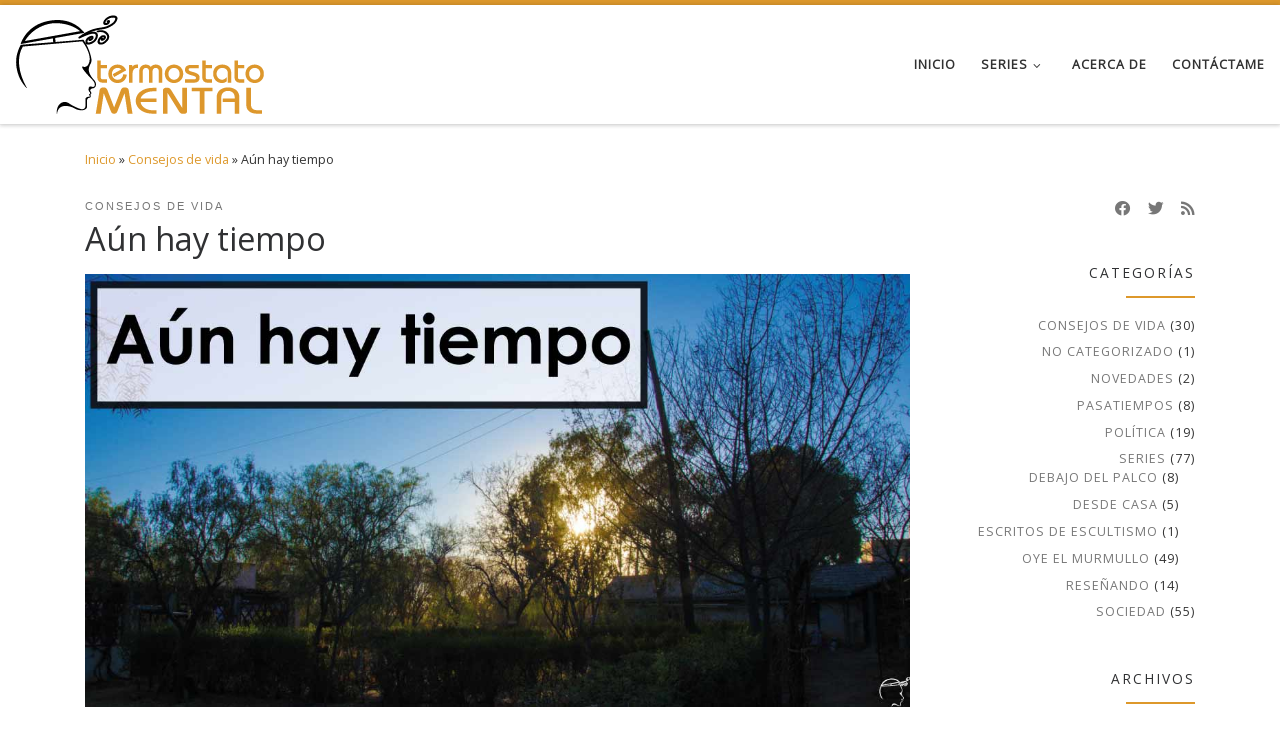

--- FILE ---
content_type: text/html; charset=UTF-8
request_url: https://www.termostatomental.com/2020/07/aun-hay-tiempo/
body_size: 23888
content:
<!DOCTYPE html>
<!--[if IE 7]>
<html class="ie ie7" lang="es">
<![endif]-->
<!--[if IE 8]>
<html class="ie ie8" lang="es">
<![endif]-->
<!--[if !(IE 7) | !(IE 8)  ]><!-->
<html lang="es" class="no-js">
<!--<![endif]-->
  <head>
  <meta charset="UTF-8" />
  <meta http-equiv="X-UA-Compatible" content="IE=EDGE" />
  <meta name="viewport" content="width=device-width, initial-scale=1.0" />
  <link rel="profile"  href="https://gmpg.org/xfn/11" />
  <link rel="pingback" href="https://www.termostatomental.com/xmlrpc.php" />
<script>(function(html){html.className = html.className.replace(/\bno-js\b/,'js')})(document.documentElement);</script>
<title>Aún hay tiempo &#8211; Termostato Mental</title>
<meta name='robots' content='max-image-preview:large' />
<link rel='dns-prefetch' href='//secure.gravatar.com' />
<link rel='dns-prefetch' href='//stats.wp.com' />
<link rel='dns-prefetch' href='//v0.wordpress.com' />
<link rel='dns-prefetch' href='//jetpack.wordpress.com' />
<link rel='dns-prefetch' href='//s0.wp.com' />
<link rel='dns-prefetch' href='//public-api.wordpress.com' />
<link rel='dns-prefetch' href='//0.gravatar.com' />
<link rel='dns-prefetch' href='//1.gravatar.com' />
<link rel='dns-prefetch' href='//2.gravatar.com' />
<link rel='dns-prefetch' href='//widgets.wp.com' />
<link rel='preconnect' href='//c0.wp.com' />
<link rel="alternate" type="application/rss+xml" title="Termostato Mental &raquo; Feed" href="https://www.termostatomental.com/feed/" />
<link rel="alternate" type="application/rss+xml" title="Termostato Mental &raquo; Feed de los comentarios" href="https://www.termostatomental.com/comments/feed/" />
<link rel="alternate" type="application/rss+xml" title="Termostato Mental &raquo; Comentario Aún hay tiempo del feed" href="https://www.termostatomental.com/2020/07/aun-hay-tiempo/feed/" />
<link rel="alternate" title="oEmbed (JSON)" type="application/json+oembed" href="https://www.termostatomental.com/wp-json/oembed/1.0/embed?url=https%3A%2F%2Fwww.termostatomental.com%2F2020%2F07%2Faun-hay-tiempo%2F" />
<link rel="alternate" title="oEmbed (XML)" type="text/xml+oembed" href="https://www.termostatomental.com/wp-json/oembed/1.0/embed?url=https%3A%2F%2Fwww.termostatomental.com%2F2020%2F07%2Faun-hay-tiempo%2F&#038;format=xml" />
<style id='wp-img-auto-sizes-contain-inline-css'>
img:is([sizes=auto i],[sizes^="auto," i]){contain-intrinsic-size:3000px 1500px}
/*# sourceURL=wp-img-auto-sizes-contain-inline-css */
</style>
<style id='wp-emoji-styles-inline-css'>

	img.wp-smiley, img.emoji {
		display: inline !important;
		border: none !important;
		box-shadow: none !important;
		height: 1em !important;
		width: 1em !important;
		margin: 0 0.07em !important;
		vertical-align: -0.1em !important;
		background: none !important;
		padding: 0 !important;
	}
/*# sourceURL=wp-emoji-styles-inline-css */
</style>
<style id='wp-block-library-inline-css'>
:root{--wp-block-synced-color:#7a00df;--wp-block-synced-color--rgb:122,0,223;--wp-bound-block-color:var(--wp-block-synced-color);--wp-editor-canvas-background:#ddd;--wp-admin-theme-color:#007cba;--wp-admin-theme-color--rgb:0,124,186;--wp-admin-theme-color-darker-10:#006ba1;--wp-admin-theme-color-darker-10--rgb:0,107,160.5;--wp-admin-theme-color-darker-20:#005a87;--wp-admin-theme-color-darker-20--rgb:0,90,135;--wp-admin-border-width-focus:2px}@media (min-resolution:192dpi){:root{--wp-admin-border-width-focus:1.5px}}.wp-element-button{cursor:pointer}:root .has-very-light-gray-background-color{background-color:#eee}:root .has-very-dark-gray-background-color{background-color:#313131}:root .has-very-light-gray-color{color:#eee}:root .has-very-dark-gray-color{color:#313131}:root .has-vivid-green-cyan-to-vivid-cyan-blue-gradient-background{background:linear-gradient(135deg,#00d084,#0693e3)}:root .has-purple-crush-gradient-background{background:linear-gradient(135deg,#34e2e4,#4721fb 50%,#ab1dfe)}:root .has-hazy-dawn-gradient-background{background:linear-gradient(135deg,#faaca8,#dad0ec)}:root .has-subdued-olive-gradient-background{background:linear-gradient(135deg,#fafae1,#67a671)}:root .has-atomic-cream-gradient-background{background:linear-gradient(135deg,#fdd79a,#004a59)}:root .has-nightshade-gradient-background{background:linear-gradient(135deg,#330968,#31cdcf)}:root .has-midnight-gradient-background{background:linear-gradient(135deg,#020381,#2874fc)}:root{--wp--preset--font-size--normal:16px;--wp--preset--font-size--huge:42px}.has-regular-font-size{font-size:1em}.has-larger-font-size{font-size:2.625em}.has-normal-font-size{font-size:var(--wp--preset--font-size--normal)}.has-huge-font-size{font-size:var(--wp--preset--font-size--huge)}.has-text-align-center{text-align:center}.has-text-align-left{text-align:left}.has-text-align-right{text-align:right}.has-fit-text{white-space:nowrap!important}#end-resizable-editor-section{display:none}.aligncenter{clear:both}.items-justified-left{justify-content:flex-start}.items-justified-center{justify-content:center}.items-justified-right{justify-content:flex-end}.items-justified-space-between{justify-content:space-between}.screen-reader-text{border:0;clip-path:inset(50%);height:1px;margin:-1px;overflow:hidden;padding:0;position:absolute;width:1px;word-wrap:normal!important}.screen-reader-text:focus{background-color:#ddd;clip-path:none;color:#444;display:block;font-size:1em;height:auto;left:5px;line-height:normal;padding:15px 23px 14px;text-decoration:none;top:5px;width:auto;z-index:100000}html :where(.has-border-color){border-style:solid}html :where([style*=border-top-color]){border-top-style:solid}html :where([style*=border-right-color]){border-right-style:solid}html :where([style*=border-bottom-color]){border-bottom-style:solid}html :where([style*=border-left-color]){border-left-style:solid}html :where([style*=border-width]){border-style:solid}html :where([style*=border-top-width]){border-top-style:solid}html :where([style*=border-right-width]){border-right-style:solid}html :where([style*=border-bottom-width]){border-bottom-style:solid}html :where([style*=border-left-width]){border-left-style:solid}html :where(img[class*=wp-image-]){height:auto;max-width:100%}:where(figure){margin:0 0 1em}html :where(.is-position-sticky){--wp-admin--admin-bar--position-offset:var(--wp-admin--admin-bar--height,0px)}@media screen and (max-width:600px){html :where(.is-position-sticky){--wp-admin--admin-bar--position-offset:0px}}

/*# sourceURL=wp-block-library-inline-css */
</style><style id='wp-block-paragraph-inline-css'>
.is-small-text{font-size:.875em}.is-regular-text{font-size:1em}.is-large-text{font-size:2.25em}.is-larger-text{font-size:3em}.has-drop-cap:not(:focus):first-letter{float:left;font-size:8.4em;font-style:normal;font-weight:100;line-height:.68;margin:.05em .1em 0 0;text-transform:uppercase}body.rtl .has-drop-cap:not(:focus):first-letter{float:none;margin-left:.1em}p.has-drop-cap.has-background{overflow:hidden}:root :where(p.has-background){padding:1.25em 2.375em}:where(p.has-text-color:not(.has-link-color)) a{color:inherit}p.has-text-align-left[style*="writing-mode:vertical-lr"],p.has-text-align-right[style*="writing-mode:vertical-rl"]{rotate:180deg}
/*# sourceURL=https://c0.wp.com/c/6.9/wp-includes/blocks/paragraph/style.min.css */
</style>
<style id='global-styles-inline-css'>
:root{--wp--preset--aspect-ratio--square: 1;--wp--preset--aspect-ratio--4-3: 4/3;--wp--preset--aspect-ratio--3-4: 3/4;--wp--preset--aspect-ratio--3-2: 3/2;--wp--preset--aspect-ratio--2-3: 2/3;--wp--preset--aspect-ratio--16-9: 16/9;--wp--preset--aspect-ratio--9-16: 9/16;--wp--preset--color--black: #000000;--wp--preset--color--cyan-bluish-gray: #abb8c3;--wp--preset--color--white: #ffffff;--wp--preset--color--pale-pink: #f78da7;--wp--preset--color--vivid-red: #cf2e2e;--wp--preset--color--luminous-vivid-orange: #ff6900;--wp--preset--color--luminous-vivid-amber: #fcb900;--wp--preset--color--light-green-cyan: #7bdcb5;--wp--preset--color--vivid-green-cyan: #00d084;--wp--preset--color--pale-cyan-blue: #8ed1fc;--wp--preset--color--vivid-cyan-blue: #0693e3;--wp--preset--color--vivid-purple: #9b51e0;--wp--preset--gradient--vivid-cyan-blue-to-vivid-purple: linear-gradient(135deg,rgb(6,147,227) 0%,rgb(155,81,224) 100%);--wp--preset--gradient--light-green-cyan-to-vivid-green-cyan: linear-gradient(135deg,rgb(122,220,180) 0%,rgb(0,208,130) 100%);--wp--preset--gradient--luminous-vivid-amber-to-luminous-vivid-orange: linear-gradient(135deg,rgb(252,185,0) 0%,rgb(255,105,0) 100%);--wp--preset--gradient--luminous-vivid-orange-to-vivid-red: linear-gradient(135deg,rgb(255,105,0) 0%,rgb(207,46,46) 100%);--wp--preset--gradient--very-light-gray-to-cyan-bluish-gray: linear-gradient(135deg,rgb(238,238,238) 0%,rgb(169,184,195) 100%);--wp--preset--gradient--cool-to-warm-spectrum: linear-gradient(135deg,rgb(74,234,220) 0%,rgb(151,120,209) 20%,rgb(207,42,186) 40%,rgb(238,44,130) 60%,rgb(251,105,98) 80%,rgb(254,248,76) 100%);--wp--preset--gradient--blush-light-purple: linear-gradient(135deg,rgb(255,206,236) 0%,rgb(152,150,240) 100%);--wp--preset--gradient--blush-bordeaux: linear-gradient(135deg,rgb(254,205,165) 0%,rgb(254,45,45) 50%,rgb(107,0,62) 100%);--wp--preset--gradient--luminous-dusk: linear-gradient(135deg,rgb(255,203,112) 0%,rgb(199,81,192) 50%,rgb(65,88,208) 100%);--wp--preset--gradient--pale-ocean: linear-gradient(135deg,rgb(255,245,203) 0%,rgb(182,227,212) 50%,rgb(51,167,181) 100%);--wp--preset--gradient--electric-grass: linear-gradient(135deg,rgb(202,248,128) 0%,rgb(113,206,126) 100%);--wp--preset--gradient--midnight: linear-gradient(135deg,rgb(2,3,129) 0%,rgb(40,116,252) 100%);--wp--preset--font-size--small: 13px;--wp--preset--font-size--medium: 20px;--wp--preset--font-size--large: 36px;--wp--preset--font-size--x-large: 42px;--wp--preset--spacing--20: 0.44rem;--wp--preset--spacing--30: 0.67rem;--wp--preset--spacing--40: 1rem;--wp--preset--spacing--50: 1.5rem;--wp--preset--spacing--60: 2.25rem;--wp--preset--spacing--70: 3.38rem;--wp--preset--spacing--80: 5.06rem;--wp--preset--shadow--natural: 6px 6px 9px rgba(0, 0, 0, 0.2);--wp--preset--shadow--deep: 12px 12px 50px rgba(0, 0, 0, 0.4);--wp--preset--shadow--sharp: 6px 6px 0px rgba(0, 0, 0, 0.2);--wp--preset--shadow--outlined: 6px 6px 0px -3px rgb(255, 255, 255), 6px 6px rgb(0, 0, 0);--wp--preset--shadow--crisp: 6px 6px 0px rgb(0, 0, 0);}:where(.is-layout-flex){gap: 0.5em;}:where(.is-layout-grid){gap: 0.5em;}body .is-layout-flex{display: flex;}.is-layout-flex{flex-wrap: wrap;align-items: center;}.is-layout-flex > :is(*, div){margin: 0;}body .is-layout-grid{display: grid;}.is-layout-grid > :is(*, div){margin: 0;}:where(.wp-block-columns.is-layout-flex){gap: 2em;}:where(.wp-block-columns.is-layout-grid){gap: 2em;}:where(.wp-block-post-template.is-layout-flex){gap: 1.25em;}:where(.wp-block-post-template.is-layout-grid){gap: 1.25em;}.has-black-color{color: var(--wp--preset--color--black) !important;}.has-cyan-bluish-gray-color{color: var(--wp--preset--color--cyan-bluish-gray) !important;}.has-white-color{color: var(--wp--preset--color--white) !important;}.has-pale-pink-color{color: var(--wp--preset--color--pale-pink) !important;}.has-vivid-red-color{color: var(--wp--preset--color--vivid-red) !important;}.has-luminous-vivid-orange-color{color: var(--wp--preset--color--luminous-vivid-orange) !important;}.has-luminous-vivid-amber-color{color: var(--wp--preset--color--luminous-vivid-amber) !important;}.has-light-green-cyan-color{color: var(--wp--preset--color--light-green-cyan) !important;}.has-vivid-green-cyan-color{color: var(--wp--preset--color--vivid-green-cyan) !important;}.has-pale-cyan-blue-color{color: var(--wp--preset--color--pale-cyan-blue) !important;}.has-vivid-cyan-blue-color{color: var(--wp--preset--color--vivid-cyan-blue) !important;}.has-vivid-purple-color{color: var(--wp--preset--color--vivid-purple) !important;}.has-black-background-color{background-color: var(--wp--preset--color--black) !important;}.has-cyan-bluish-gray-background-color{background-color: var(--wp--preset--color--cyan-bluish-gray) !important;}.has-white-background-color{background-color: var(--wp--preset--color--white) !important;}.has-pale-pink-background-color{background-color: var(--wp--preset--color--pale-pink) !important;}.has-vivid-red-background-color{background-color: var(--wp--preset--color--vivid-red) !important;}.has-luminous-vivid-orange-background-color{background-color: var(--wp--preset--color--luminous-vivid-orange) !important;}.has-luminous-vivid-amber-background-color{background-color: var(--wp--preset--color--luminous-vivid-amber) !important;}.has-light-green-cyan-background-color{background-color: var(--wp--preset--color--light-green-cyan) !important;}.has-vivid-green-cyan-background-color{background-color: var(--wp--preset--color--vivid-green-cyan) !important;}.has-pale-cyan-blue-background-color{background-color: var(--wp--preset--color--pale-cyan-blue) !important;}.has-vivid-cyan-blue-background-color{background-color: var(--wp--preset--color--vivid-cyan-blue) !important;}.has-vivid-purple-background-color{background-color: var(--wp--preset--color--vivid-purple) !important;}.has-black-border-color{border-color: var(--wp--preset--color--black) !important;}.has-cyan-bluish-gray-border-color{border-color: var(--wp--preset--color--cyan-bluish-gray) !important;}.has-white-border-color{border-color: var(--wp--preset--color--white) !important;}.has-pale-pink-border-color{border-color: var(--wp--preset--color--pale-pink) !important;}.has-vivid-red-border-color{border-color: var(--wp--preset--color--vivid-red) !important;}.has-luminous-vivid-orange-border-color{border-color: var(--wp--preset--color--luminous-vivid-orange) !important;}.has-luminous-vivid-amber-border-color{border-color: var(--wp--preset--color--luminous-vivid-amber) !important;}.has-light-green-cyan-border-color{border-color: var(--wp--preset--color--light-green-cyan) !important;}.has-vivid-green-cyan-border-color{border-color: var(--wp--preset--color--vivid-green-cyan) !important;}.has-pale-cyan-blue-border-color{border-color: var(--wp--preset--color--pale-cyan-blue) !important;}.has-vivid-cyan-blue-border-color{border-color: var(--wp--preset--color--vivid-cyan-blue) !important;}.has-vivid-purple-border-color{border-color: var(--wp--preset--color--vivid-purple) !important;}.has-vivid-cyan-blue-to-vivid-purple-gradient-background{background: var(--wp--preset--gradient--vivid-cyan-blue-to-vivid-purple) !important;}.has-light-green-cyan-to-vivid-green-cyan-gradient-background{background: var(--wp--preset--gradient--light-green-cyan-to-vivid-green-cyan) !important;}.has-luminous-vivid-amber-to-luminous-vivid-orange-gradient-background{background: var(--wp--preset--gradient--luminous-vivid-amber-to-luminous-vivid-orange) !important;}.has-luminous-vivid-orange-to-vivid-red-gradient-background{background: var(--wp--preset--gradient--luminous-vivid-orange-to-vivid-red) !important;}.has-very-light-gray-to-cyan-bluish-gray-gradient-background{background: var(--wp--preset--gradient--very-light-gray-to-cyan-bluish-gray) !important;}.has-cool-to-warm-spectrum-gradient-background{background: var(--wp--preset--gradient--cool-to-warm-spectrum) !important;}.has-blush-light-purple-gradient-background{background: var(--wp--preset--gradient--blush-light-purple) !important;}.has-blush-bordeaux-gradient-background{background: var(--wp--preset--gradient--blush-bordeaux) !important;}.has-luminous-dusk-gradient-background{background: var(--wp--preset--gradient--luminous-dusk) !important;}.has-pale-ocean-gradient-background{background: var(--wp--preset--gradient--pale-ocean) !important;}.has-electric-grass-gradient-background{background: var(--wp--preset--gradient--electric-grass) !important;}.has-midnight-gradient-background{background: var(--wp--preset--gradient--midnight) !important;}.has-small-font-size{font-size: var(--wp--preset--font-size--small) !important;}.has-medium-font-size{font-size: var(--wp--preset--font-size--medium) !important;}.has-large-font-size{font-size: var(--wp--preset--font-size--large) !important;}.has-x-large-font-size{font-size: var(--wp--preset--font-size--x-large) !important;}
/*# sourceURL=global-styles-inline-css */
</style>

<style id='classic-theme-styles-inline-css'>
/*! This file is auto-generated */
.wp-block-button__link{color:#fff;background-color:#32373c;border-radius:9999px;box-shadow:none;text-decoration:none;padding:calc(.667em + 2px) calc(1.333em + 2px);font-size:1.125em}.wp-block-file__button{background:#32373c;color:#fff;text-decoration:none}
/*# sourceURL=/wp-includes/css/classic-themes.min.css */
</style>
<link rel='stylesheet' id='wpemfb-lightbox-css' href='https://www.termostatomental.com/wp-content/plugins/wp-embed-facebook/templates/lightbox/css/lightbox.css?ver=3.1.2' media='all' />
<link rel='stylesheet' id='customizr-main-css' href='https://www.termostatomental.com/wp-content/themes/customizr/assets/front/css/style.min.css?ver=4.4.24' media='all' />
<style id='customizr-main-inline-css'>
::-moz-selection{background-color:#dd982b}::selection{background-color:#dd982b}a,.btn-skin:active,.btn-skin:focus,.btn-skin:hover,.btn-skin.inverted,.grid-container__classic .post-type__icon,.post-type__icon:hover .icn-format,.grid-container__classic .post-type__icon:hover .icn-format,[class*='grid-container__'] .entry-title a.czr-title:hover,input[type=checkbox]:checked::before{color:#dd982b}.czr-css-loader > div ,.btn-skin,.btn-skin:active,.btn-skin:focus,.btn-skin:hover,.btn-skin-h-dark,.btn-skin-h-dark.inverted:active,.btn-skin-h-dark.inverted:focus,.btn-skin-h-dark.inverted:hover{border-color:#dd982b}.tc-header.border-top{border-top-color:#dd982b}[class*='grid-container__'] .entry-title a:hover::after,.grid-container__classic .post-type__icon,.btn-skin,.btn-skin.inverted:active,.btn-skin.inverted:focus,.btn-skin.inverted:hover,.btn-skin-h-dark,.btn-skin-h-dark.inverted:active,.btn-skin-h-dark.inverted:focus,.btn-skin-h-dark.inverted:hover,.sidebar .widget-title::after,input[type=radio]:checked::before{background-color:#dd982b}.btn-skin-light:active,.btn-skin-light:focus,.btn-skin-light:hover,.btn-skin-light.inverted{color:#e8b86d}input:not([type='submit']):not([type='button']):not([type='number']):not([type='checkbox']):not([type='radio']):focus,textarea:focus,.btn-skin-light,.btn-skin-light.inverted,.btn-skin-light:active,.btn-skin-light:focus,.btn-skin-light:hover,.btn-skin-light.inverted:active,.btn-skin-light.inverted:focus,.btn-skin-light.inverted:hover{border-color:#e8b86d}.btn-skin-light,.btn-skin-light.inverted:active,.btn-skin-light.inverted:focus,.btn-skin-light.inverted:hover{background-color:#e8b86d}.btn-skin-lightest:active,.btn-skin-lightest:focus,.btn-skin-lightest:hover,.btn-skin-lightest.inverted{color:#ebc383}.btn-skin-lightest,.btn-skin-lightest.inverted,.btn-skin-lightest:active,.btn-skin-lightest:focus,.btn-skin-lightest:hover,.btn-skin-lightest.inverted:active,.btn-skin-lightest.inverted:focus,.btn-skin-lightest.inverted:hover{border-color:#ebc383}.btn-skin-lightest,.btn-skin-lightest.inverted:active,.btn-skin-lightest.inverted:focus,.btn-skin-lightest.inverted:hover{background-color:#ebc383}.pagination,a:hover,a:focus,a:active,.btn-skin-dark:active,.btn-skin-dark:focus,.btn-skin-dark:hover,.btn-skin-dark.inverted,.btn-skin-dark-oh:active,.btn-skin-dark-oh:focus,.btn-skin-dark-oh:hover,.post-info a:not(.btn):hover,.grid-container__classic .post-type__icon .icn-format,[class*='grid-container__'] .hover .entry-title a,.widget-area a:not(.btn):hover,a.czr-format-link:hover,.format-link.hover a.czr-format-link,button[type=submit]:hover,button[type=submit]:active,button[type=submit]:focus,input[type=submit]:hover,input[type=submit]:active,input[type=submit]:focus,.tabs .nav-link:hover,.tabs .nav-link.active,.tabs .nav-link.active:hover,.tabs .nav-link.active:focus{color:#af761c}.grid-container__classic.tc-grid-border .grid__item,.btn-skin-dark,.btn-skin-dark.inverted,button[type=submit],input[type=submit],.btn-skin-dark:active,.btn-skin-dark:focus,.btn-skin-dark:hover,.btn-skin-dark.inverted:active,.btn-skin-dark.inverted:focus,.btn-skin-dark.inverted:hover,.btn-skin-h-dark:active,.btn-skin-h-dark:focus,.btn-skin-h-dark:hover,.btn-skin-h-dark.inverted,.btn-skin-h-dark.inverted,.btn-skin-h-dark.inverted,.btn-skin-dark-oh:active,.btn-skin-dark-oh:focus,.btn-skin-dark-oh:hover,.btn-skin-dark-oh.inverted:active,.btn-skin-dark-oh.inverted:focus,.btn-skin-dark-oh.inverted:hover,button[type=submit]:hover,button[type=submit]:active,button[type=submit]:focus,input[type=submit]:hover,input[type=submit]:active,input[type=submit]:focus{border-color:#af761c}.btn-skin-dark,.btn-skin-dark.inverted:active,.btn-skin-dark.inverted:focus,.btn-skin-dark.inverted:hover,.btn-skin-h-dark:active,.btn-skin-h-dark:focus,.btn-skin-h-dark:hover,.btn-skin-h-dark.inverted,.btn-skin-h-dark.inverted,.btn-skin-h-dark.inverted,.btn-skin-dark-oh.inverted:active,.btn-skin-dark-oh.inverted:focus,.btn-skin-dark-oh.inverted:hover,.grid-container__classic .post-type__icon:hover,button[type=submit],input[type=submit],.czr-link-hover-underline .widgets-list-layout-links a:not(.btn)::before,.czr-link-hover-underline .widget_archive a:not(.btn)::before,.czr-link-hover-underline .widget_nav_menu a:not(.btn)::before,.czr-link-hover-underline .widget_rss ul a:not(.btn)::before,.czr-link-hover-underline .widget_recent_entries a:not(.btn)::before,.czr-link-hover-underline .widget_categories a:not(.btn)::before,.czr-link-hover-underline .widget_meta a:not(.btn)::before,.czr-link-hover-underline .widget_recent_comments a:not(.btn)::before,.czr-link-hover-underline .widget_pages a:not(.btn)::before,.czr-link-hover-underline .widget_calendar a:not(.btn)::before,[class*='grid-container__'] .hover .entry-title a::after,a.czr-format-link::before,.comment-author a::before,.comment-link::before,.tabs .nav-link.active::before{background-color:#af761c}.btn-skin-dark-shaded:active,.btn-skin-dark-shaded:focus,.btn-skin-dark-shaded:hover,.btn-skin-dark-shaded.inverted{background-color:rgba(175,118,28,0.2)}.btn-skin-dark-shaded,.btn-skin-dark-shaded.inverted:active,.btn-skin-dark-shaded.inverted:focus,.btn-skin-dark-shaded.inverted:hover{background-color:rgba(175,118,28,0.8)}.navbar-brand,.header-tagline,h1,h2,h3,.tc-dropcap { font-family : 'Open Sans'; }
body { font-family : 'Open Sans'; }

              body {
                font-size : 0.79em!important;
                line-height : 1.5em;
              }
              @media (min-width: 20em) and (max-width: 60em) {
                body {
                  font-size: calc( 0.79em + 0.1045 * ( ( 100vw - 20em) / 40 ))!important;
                }
              }
              @media (min-width: 60em) {
                body {
                  font-size: 0.82em!important;
                }
              }

.tc-header.border-top { border-top-width: 5px; border-top-style: solid }
        .tc-header{
          z-index:1000
        }
.tc-singular-thumbnail-wrapper .entry-media__wrapper {
                max-height: 200px;
                height :200px
              }

@media (min-width: 576px ){
.tc-singular-thumbnail-wrapper .entry-media__wrapper {
                  max-height: 433px;
                  height :433px
                }
}

#czr-push-footer { display: none; visibility: hidden; }
        .czr-sticky-footer #czr-push-footer.sticky-footer-enabled { display: block; }
        
/*# sourceURL=customizr-main-inline-css */
</style>
<link rel='stylesheet' id='customizr-ms-respond-css' href='https://www.termostatomental.com/wp-content/themes/customizr/assets/front/css/style-modular-scale.min.css?ver=4.4.24' media='all' />
<link rel='stylesheet' id='jetpack_likes-css' href='https://c0.wp.com/p/jetpack/15.4/modules/likes/style.css' media='all' />
<link rel='stylesheet' id='sharedaddy-css' href='https://c0.wp.com/p/jetpack/15.4/modules/sharedaddy/sharing.css' media='all' />
<link rel='stylesheet' id='social-logos-css' href='https://c0.wp.com/p/jetpack/15.4/_inc/social-logos/social-logos.min.css' media='all' />
<script id="nb-jquery" src="https://c0.wp.com/c/6.9/wp-includes/js/jquery/jquery.min.js" id="jquery-core-js"></script>
<script src="https://c0.wp.com/c/6.9/wp-includes/js/jquery/jquery-migrate.min.js" id="jquery-migrate-js"></script>
<script src="https://www.termostatomental.com/wp-content/plugins/wp-embed-facebook/templates/lightbox/js/lightbox.min.js?ver=3.1.2" id="wpemfb-lightbox-js"></script>
<script id="wpemfb-fbjs-js-extra">
var WEF = {"local":"es_ES","version":"v3.2","fb_id":"2839021636112382","comments_nonce":"2c98484d58"};
//# sourceURL=wpemfb-fbjs-js-extra
</script>
<script src="https://www.termostatomental.com/wp-content/plugins/wp-embed-facebook/inc/js/fb.min.js?ver=3.1.2" id="wpemfb-fbjs-js"></script>
<script src="https://www.termostatomental.com/wp-content/themes/customizr/assets/front/js/libs/modernizr.min.js?ver=4.4.24" id="modernizr-js"></script>
<script src="https://c0.wp.com/c/6.9/wp-includes/js/underscore.min.js" id="underscore-js"></script>
<script id="tc-scripts-js-extra">
var CZRParams = {"assetsPath":"https://www.termostatomental.com/wp-content/themes/customizr/assets/front/","mainScriptUrl":"https://www.termostatomental.com/wp-content/themes/customizr/assets/front/js/tc-scripts.min.js?4.4.24","deferFontAwesome":"1","fontAwesomeUrl":"https://www.termostatomental.com/wp-content/themes/customizr/assets/shared/fonts/fa/css/fontawesome-all.min.css?4.4.24","_disabled":[],"centerSliderImg":"1","isLightBoxEnabled":"1","SmoothScroll":{"Enabled":true,"Options":{"touchpadSupport":false}},"isAnchorScrollEnabled":"","anchorSmoothScrollExclude":{"simple":["[class*=edd]",".carousel-control","[data-toggle=\"modal\"]","[data-toggle=\"dropdown\"]","[data-toggle=\"czr-dropdown\"]","[data-toggle=\"tooltip\"]","[data-toggle=\"popover\"]","[data-toggle=\"collapse\"]","[data-toggle=\"czr-collapse\"]","[data-toggle=\"tab\"]","[data-toggle=\"pill\"]","[data-toggle=\"czr-pill\"]","[class*=upme]","[class*=um-]"],"deep":{"classes":[],"ids":[]}},"timerOnScrollAllBrowsers":"1","centerAllImg":"1","HasComments":"","LoadModernizr":"1","stickyHeader":"","extLinksStyle":"","extLinksTargetExt":"","extLinksSkipSelectors":{"classes":["btn","button"],"ids":[]},"dropcapEnabled":"","dropcapWhere":{"post":"","page":""},"dropcapMinWords":"","dropcapSkipSelectors":{"tags":["IMG","IFRAME","H1","H2","H3","H4","H5","H6","BLOCKQUOTE","UL","OL"],"classes":["btn"],"id":[]},"imgSmartLoadEnabled":"","imgSmartLoadOpts":{"parentSelectors":["[class*=grid-container], .article-container",".__before_main_wrapper",".widget-front",".post-related-articles",".tc-singular-thumbnail-wrapper",".sek-module-inner"],"opts":{"excludeImg":[".tc-holder-img"]}},"imgSmartLoadsForSliders":"1","pluginCompats":[],"isWPMobile":"","menuStickyUserSettings":{"desktop":"stick_up","mobile":"stick_up"},"adminAjaxUrl":"https://www.termostatomental.com/wp-admin/admin-ajax.php","ajaxUrl":"https://www.termostatomental.com/?czrajax=1","frontNonce":{"id":"CZRFrontNonce","handle":"6ca6949e12"},"isDevMode":"","isModernStyle":"1","i18n":{"Permanently dismiss":"Descartar permanentemente"},"frontNotifications":{"welcome":{"enabled":false,"content":"","dismissAction":"dismiss_welcome_note_front"}},"preloadGfonts":"1","googleFonts":"Open+Sans","version":"4.4.24"};
//# sourceURL=tc-scripts-js-extra
</script>
<script src="https://www.termostatomental.com/wp-content/themes/customizr/assets/front/js/tc-scripts.min.js?ver=4.4.24" id="tc-scripts-js" defer></script>
<link rel="https://api.w.org/" href="https://www.termostatomental.com/wp-json/" /><link rel="alternate" title="JSON" type="application/json" href="https://www.termostatomental.com/wp-json/wp/v2/posts/1394" /><link rel="EditURI" type="application/rsd+xml" title="RSD" href="https://www.termostatomental.com/xmlrpc.php?rsd" />
<meta name="generator" content="WordPress 6.9" />
<link rel="canonical" href="https://www.termostatomental.com/2020/07/aun-hay-tiempo/" />
<link rel='shortlink' href='https://wp.me/p5J7kX-mu' />
	<style>img#wpstats{display:none}</style>
		              <link rel="preload" as="font" type="font/woff2" href="https://www.termostatomental.com/wp-content/themes/customizr/assets/shared/fonts/customizr/customizr.woff2?128396981" crossorigin="anonymous"/>
            
<!-- Jetpack Open Graph Tags -->
<meta property="og:type" content="article" />
<meta property="og:title" content="Aún hay tiempo" />
<meta property="og:url" content="https://www.termostatomental.com/2020/07/aun-hay-tiempo/" />
<meta property="og:description" content="¿Y dime? Considerando que estás leyendo esto y sabiendo que eso significa que no eres uno de los miles que nos han dejado ayer por causa de la pandemia, ¿ya te diste cuenta que hoy tienes un día má…" />
<meta property="article:published_time" content="2020-07-31T15:09:37+00:00" />
<meta property="article:modified_time" content="2020-07-31T15:09:41+00:00" />
<meta property="og:site_name" content="Termostato Mental" />
<meta property="og:image" content="https://www.termostatomental.com/wp-content/uploads/2020/07/post-200731-aun-hay-tiempo.jpg" />
<meta property="og:image:width" content="1200" />
<meta property="og:image:height" content="630" />
<meta property="og:image:alt" content="" />
<meta property="og:locale" content="es_ES" />
<meta name="twitter:text:title" content="Aún hay tiempo" />
<meta name="twitter:image" content="https://www.termostatomental.com/wp-content/uploads/2020/07/post-200731-aun-hay-tiempo.jpg?w=640" />
<meta name="twitter:card" content="summary_large_image" />

<!-- End Jetpack Open Graph Tags -->
<link rel="icon" href="https://www.termostatomental.com/wp-content/uploads/2019/08/cropped-theme-icono-1-32x32.png" sizes="32x32" />
<link rel="icon" href="https://www.termostatomental.com/wp-content/uploads/2019/08/cropped-theme-icono-1-192x192.png" sizes="192x192" />
<link rel="apple-touch-icon" href="https://www.termostatomental.com/wp-content/uploads/2019/08/cropped-theme-icono-1-180x180.png" />
<meta name="msapplication-TileImage" content="https://www.termostatomental.com/wp-content/uploads/2019/08/cropped-theme-icono-1-270x270.png" />
<link rel='stylesheet' id='jetpack-swiper-library-css' href='https://c0.wp.com/p/jetpack/15.4/_inc/blocks/swiper.css' media='all' />
<link rel='stylesheet' id='jetpack-carousel-css' href='https://c0.wp.com/p/jetpack/15.4/modules/carousel/jetpack-carousel.css' media='all' />
</head>

  <body class="nb-3-3-8 nimble-no-local-data-skp__post_post_1394 nimble-no-group-site-tmpl-skp__all_post wp-singular post-template-default single single-post postid-1394 single-format-standard wp-custom-logo wp-embed-responsive wp-theme-customizr sek-hide-rc-badge czr-link-hover-underline header-skin-light footer-skin-dark czr-r-sidebar tc-center-images czr-full-layout customizr-4-4-24 czr-sticky-footer">
          <a class="screen-reader-text skip-link" href="#content">Saltar al contenido</a>
    
    
    <div id="tc-page-wrap" class="">

      <header class="tpnav-header__header tc-header sl-logo_left sticky-brand-shrink-on sticky-transparent border-top czr-submenu-fade czr-submenu-move" >
        <div class="primary-navbar__wrapper d-none d-lg-block has-horizontal-menu desktop-sticky" >
  <div class="container-fluid">
    <div class="row align-items-center flex-row primary-navbar__row">
      <div class="branding__container col col-auto" >
  <div class="branding align-items-center flex-column ">
    <div class="branding-row d-flex flex-row align-items-center align-self-start">
      <div class="navbar-brand col-auto " >
  <a class="navbar-brand-sitelogo" href="https://www.termostatomental.com/"  aria-label="Termostato Mental | Pensamientos convertidos en escritos que hablan de la vida y nuestro existir; la sociedad y política en Bolivia; junto con los pasatiempos que me apasionan." >
    <img src="https://www.termostatomental.com/wp-content/uploads/2019/08/theme-customizr-logotipo.png" alt="Volver a la página principal" class="" width="250" height="100" style="max-width:250px;max-height:100px" data-no-retina>  </a>
</div>
      </div>
      </div>
</div>
      <div class="primary-nav__container justify-content-lg-around col col-lg-auto flex-lg-column" >
  <div class="primary-nav__wrapper flex-lg-row align-items-center justify-content-end">
              <nav class="primary-nav__nav col" id="primary-nav">
          <div class="nav__menu-wrapper primary-nav__menu-wrapper justify-content-end czr-open-on-hover" >
<ul id="main-menu" class="primary-nav__menu regular-nav nav__menu nav"><li id="menu-item-315" class="menu-item menu-item-type-custom menu-item-object-custom menu-item-home menu-item-315"><a href="http://www.termostatomental.com/" class="nav__link"><span class="nav__title">Inicio</span></a></li>
<li id="menu-item-1265" class="menu-item menu-item-type-custom menu-item-object-custom menu-item-has-children czr-dropdown menu-item-1265"><a data-toggle="czr-dropdown" aria-haspopup="true" aria-expanded="false" href="#" class="nav__link"><span class="nav__title">Series</span><span class="caret__dropdown-toggler"><i class="icn-down-small"></i></span></a>
<ul class="dropdown-menu czr-dropdown-menu">
	<li id="menu-item-1895" class="menu-item menu-item-type-post_type menu-item-object-page dropdown-item menu-item-1895"><a href="https://www.termostatomental.com/escritos-sobre-escultismo/" class="nav__link"><span class="nav__title">Escritos sobre escultismo</span></a></li>
	<li id="menu-item-1650" class="menu-item menu-item-type-post_type menu-item-object-page dropdown-item menu-item-1650"><a href="https://www.termostatomental.com/resenando/" class="nav__link"><span class="nav__title">Reseñando</span></a></li>
	<li id="menu-item-1459" class="menu-item menu-item-type-post_type menu-item-object-page dropdown-item menu-item-1459"><a href="https://www.termostatomental.com/oye-el-murmullo/" class="nav__link"><span class="nav__title">oye EL murmullo</span></a></li>
	<li id="menu-item-1314" class="menu-item menu-item-type-post_type menu-item-object-page dropdown-item menu-item-1314"><a href="https://www.termostatomental.com/desde-casa/" class="nav__link"><span class="nav__title">Desde casa</span></a></li>
	<li id="menu-item-1322" class="menu-item menu-item-type-post_type menu-item-object-page dropdown-item menu-item-1322"><a href="https://www.termostatomental.com/debajo-del-palco/" class="nav__link"><span class="nav__title">Debajo del palco</span></a></li>
</ul>
</li>
<li id="menu-item-316" class="menu-item menu-item-type-post_type menu-item-object-page menu-item-316"><a href="https://www.termostatomental.com/acerca-de/" class="nav__link"><span class="nav__title">Acerca de</span></a></li>
<li id="menu-item-458" class="menu-item menu-item-type-post_type menu-item-object-page menu-item-458"><a href="https://www.termostatomental.com/contactame/" class="nav__link"><span class="nav__title">Contáctame</span></a></li>
</ul></div>        </nav>
      </div>
</div>
    </div>
  </div>
</div>    <div class="mobile-navbar__wrapper d-lg-none mobile-sticky" >
    <div class="branding__container justify-content-between align-items-center container-fluid" >
  <div class="branding flex-column">
    <div class="branding-row d-flex align-self-start flex-row align-items-center">
      <div class="navbar-brand col-auto " >
  <a class="navbar-brand-sitelogo" href="https://www.termostatomental.com/"  aria-label="Termostato Mental | Pensamientos convertidos en escritos que hablan de la vida y nuestro existir; la sociedad y política en Bolivia; junto con los pasatiempos que me apasionan." >
    <img src="https://www.termostatomental.com/wp-content/uploads/2019/08/theme-customizr-logotipo.png" alt="Volver a la página principal" class="" width="250" height="100" style="max-width:250px;max-height:100px" data-no-retina>  </a>
</div>
    </div>
      </div>
  <div class="mobile-utils__wrapper nav__utils regular-nav">
    <ul class="nav utils row flex-row flex-nowrap">
      <li class="nav__search " >
  <a href="#" class="search-toggle_btn icn-search czr-dropdown" data-aria-haspopup="true" aria-expanded="false"><span class="sr-only">Search</span></a>
        <div class="czr-search-expand">
      <div class="czr-search-expand-inner"><div class="search-form__container " >
  <form action="https://www.termostatomental.com/" method="get" class="czr-form search-form">
    <div class="form-group czr-focus">
            <label for="s-696c346dde864" id="lsearch-696c346dde864">
        <span class="screen-reader-text">Buscar</span>
        <input id="s-696c346dde864" class="form-control czr-search-field" name="s" type="search" value="" aria-describedby="lsearch-696c346dde864" placeholder="Buscar &hellip;">
      </label>
      <button type="submit" class="button"><i class="icn-search"></i><span class="screen-reader-text">Buscar &hellip;</span></button>
    </div>
  </form>
</div></div>
    </div>
        <ul class="dropdown-menu czr-dropdown-menu">
      <li class="header-search__container container-fluid">
  <div class="search-form__container " >
  <form action="https://www.termostatomental.com/" method="get" class="czr-form search-form">
    <div class="form-group czr-focus">
            <label for="s-696c346dde9d3" id="lsearch-696c346dde9d3">
        <span class="screen-reader-text">Buscar</span>
        <input id="s-696c346dde9d3" class="form-control czr-search-field" name="s" type="search" value="" aria-describedby="lsearch-696c346dde9d3" placeholder="Buscar &hellip;">
      </label>
      <button type="submit" class="button"><i class="icn-search"></i><span class="screen-reader-text">Buscar &hellip;</span></button>
    </div>
  </form>
</div></li>    </ul>
  </li>
<li class="hamburger-toggler__container " >
  <button class="ham-toggler-menu czr-collapsed" data-toggle="czr-collapse" data-target="#mobile-nav"><span class="ham__toggler-span-wrapper"><span class="line line-1"></span><span class="line line-2"></span><span class="line line-3"></span></span><span class="screen-reader-text">Menú</span></button>
</li>
    </ul>
  </div>
</div>
<div class="mobile-nav__container " >
   <nav class="mobile-nav__nav flex-column czr-collapse" id="mobile-nav">
      <div class="mobile-nav__inner container-fluid">
      <div class="nav__menu-wrapper mobile-nav__menu-wrapper czr-open-on-click" >
<ul id="mobile-nav-menu" class="mobile-nav__menu vertical-nav nav__menu flex-column nav"><li class="menu-item menu-item-type-custom menu-item-object-custom menu-item-home menu-item-315"><a href="http://www.termostatomental.com/" class="nav__link"><span class="nav__title">Inicio</span></a></li>
<li class="menu-item menu-item-type-custom menu-item-object-custom menu-item-has-children czr-dropdown menu-item-1265"><span class="display-flex nav__link-wrapper align-items-start"><a href="#" class="nav__link"><span class="nav__title">Series</span></a><button data-toggle="czr-dropdown" aria-haspopup="true" aria-expanded="false" class="caret__dropdown-toggler czr-btn-link"><i class="icn-down-small"></i></button></span>
<ul class="dropdown-menu czr-dropdown-menu">
	<li class="menu-item menu-item-type-post_type menu-item-object-page dropdown-item menu-item-1895"><a href="https://www.termostatomental.com/escritos-sobre-escultismo/" class="nav__link"><span class="nav__title">Escritos sobre escultismo</span></a></li>
	<li class="menu-item menu-item-type-post_type menu-item-object-page dropdown-item menu-item-1650"><a href="https://www.termostatomental.com/resenando/" class="nav__link"><span class="nav__title">Reseñando</span></a></li>
	<li class="menu-item menu-item-type-post_type menu-item-object-page dropdown-item menu-item-1459"><a href="https://www.termostatomental.com/oye-el-murmullo/" class="nav__link"><span class="nav__title">oye EL murmullo</span></a></li>
	<li class="menu-item menu-item-type-post_type menu-item-object-page dropdown-item menu-item-1314"><a href="https://www.termostatomental.com/desde-casa/" class="nav__link"><span class="nav__title">Desde casa</span></a></li>
	<li class="menu-item menu-item-type-post_type menu-item-object-page dropdown-item menu-item-1322"><a href="https://www.termostatomental.com/debajo-del-palco/" class="nav__link"><span class="nav__title">Debajo del palco</span></a></li>
</ul>
</li>
<li class="menu-item menu-item-type-post_type menu-item-object-page menu-item-316"><a href="https://www.termostatomental.com/acerca-de/" class="nav__link"><span class="nav__title">Acerca de</span></a></li>
<li class="menu-item menu-item-type-post_type menu-item-object-page menu-item-458"><a href="https://www.termostatomental.com/contactame/" class="nav__link"><span class="nav__title">Contáctame</span></a></li>
</ul></div>      </div>
  </nav>
</div></div></header>


  
    <div id="main-wrapper" class="section">

                      

          <div class="czr-hot-crumble container page-breadcrumbs" role="navigation" >
  <div class="row">
        <nav class="breadcrumbs col-12"><span class="trail-begin"><a href="https://www.termostatomental.com" title="Termostato Mental" rel="home" class="trail-begin">Inicio</a></span> <span class="sep">&raquo;</span> <a href="https://www.termostatomental.com/category/consejos-de-vida/" title="Consejos de vida">Consejos de vida</a> <span class="sep">&raquo;</span> <span class="trail-end">Aún hay tiempo</span></nav>  </div>
</div>
          <div class="container" role="main">

            
            <div class="flex-row row column-content-wrapper">

                
                <div id="content" class="col-12 col-md-9 article-container">

                  <article id="post-1394" class="post-1394 post type-post status-publish format-standard has-post-thumbnail category-consejos-de-vida tag-coronavirus tag-covid19 tag-cuarentena tag-esperanza tag-felicidad tag-tiempo czr-hentry" >
    <header class="entry-header " >
  <div class="entry-header-inner">
                <div class="tax__container post-info entry-meta">
          <a class="tax__link" href="https://www.termostatomental.com/category/consejos-de-vida/" title="Ver todas las entradas en Consejos de vida"> <span>Consejos de vida</span> </a>        </div>
        <h1 class="entry-title">Aún hay tiempo</h1>
    <section class="tc-thumbnail entry-media__holder tc-singular-thumbnail-wrapper __after_regular_heading_title" >
  <div class="entry-media__wrapper czr__r-i js-centering">
  <img width="1200" height="630" src="https://www.termostatomental.com/wp-content/uploads/2020/07/post-200731-aun-hay-tiempo.jpg" class="attachment-full size-full no-lazy wp-post-image" alt="" decoding="async" fetchpriority="high" srcset="https://www.termostatomental.com/wp-content/uploads/2020/07/post-200731-aun-hay-tiempo.jpg 1200w, https://www.termostatomental.com/wp-content/uploads/2020/07/post-200731-aun-hay-tiempo-300x158.jpg 300w, https://www.termostatomental.com/wp-content/uploads/2020/07/post-200731-aun-hay-tiempo-768x403.jpg 768w" sizes="(max-width: 1200px) 100vw, 1200px" data-attachment-id="1395" data-permalink="https://www.termostatomental.com/post-200731-aun-hay-tiempo/" data-orig-file="https://www.termostatomental.com/wp-content/uploads/2020/07/post-200731-aun-hay-tiempo.jpg" data-orig-size="1200,630" data-comments-opened="0" data-image-meta="{&quot;aperture&quot;:&quot;0&quot;,&quot;credit&quot;:&quot;&quot;,&quot;camera&quot;:&quot;&quot;,&quot;caption&quot;:&quot;&quot;,&quot;created_timestamp&quot;:&quot;0&quot;,&quot;copyright&quot;:&quot;&quot;,&quot;focal_length&quot;:&quot;0&quot;,&quot;iso&quot;:&quot;0&quot;,&quot;shutter_speed&quot;:&quot;0&quot;,&quot;title&quot;:&quot;&quot;,&quot;orientation&quot;:&quot;0&quot;}" data-image-title="post-200731-aun-hay-tiempo" data-image-description="" data-image-caption="" data-medium-file="https://www.termostatomental.com/wp-content/uploads/2020/07/post-200731-aun-hay-tiempo-300x158.jpg" data-large-file="https://www.termostatomental.com/wp-content/uploads/2020/07/post-200731-aun-hay-tiempo.jpg" />  </div>
</section>    <div class="header-bottom">
      <div class="post-info">
                  <span class="entry-meta">
        Publicada <a href="https://www.termostatomental.com/2020/07/31/" title="11:09 AM" rel="bookmark"><time class="entry-date published updated" datetime="31 de julio de 2020">31 de julio de 2020</time></a></span>      </div>
    </div>
      </div>
</header>  <div class="post-entry tc-content-inner">
    <section class="post-content entry-content " >
            <div class="czr-wp-the-content">
        <div id="fb-root"></div><p>¿Y dime? Considerando que estás leyendo esto y sabiendo que eso significa que no eres uno de los miles que nos han <a href="https://bing.com/covid" target="_blank" aria-label="undefined (abre en una nueva pestaña)" rel="noreferrer noopener">dejado ayer por causa de la pandemia</a>, ¿ya te diste cuenta que hoy tienes un día más para hacer eso que dejaste de hacer? ¡Aún hay tiempo!</p>



<p>No sé, en una de esas, podrías comer eso que andas deseando; bueno, seguramente deberás cocinarlo dada la cuarentena en la que estamos, ¡qué va! ¿Cuántos no han <a href="https://www.eluniverso.com/larevista/2020/03/27/nota/7796793/covid-19-recetas-faciles-rapidas-preparar-casa" target="_blank" aria-label="undefined (abre en una nueva pestaña)" rel="noreferrer noopener">aprendido a cocinar</a> en este tiempo? ¡Dale!</p>



<p>Si tienes más tiempo que antes, ¿por qué no terminas de leer ese <a href="https://lavozdelmuro.net/100-libros-que-todo-ser-humano-deberia-leer/" target="_blank" aria-label="undefined (abre en una nueva pestaña)" rel="noreferrer noopener">libro olvidado</a> que está sobre tu velador? O también podrías ver una <a href="https://finde.latercera.com/series-y-peliculas/70-mejores-series-en-netflix-julio-5/" target="_blank" aria-label="undefined (abre en una nueva pestaña)" rel="noreferrer noopener">serie</a> de las que hay en algún servicio de <em>streaming</em>; tal como vamos, seguro que puedes terminar de ver algunas.</p>



<p>¿Te acuerdas de eso que querías aprender? ¡Por ahí hoy sea el día! Busca en Internet y seguro encuentras <a href="https://www.blog.andaluciaesdigital.es/39-canales-de-youtube-para-aprender-algo-nuevo-todos-los-dias/" target="_blank" aria-label="undefined (abre en una nueva pestaña)" rel="noreferrer noopener">videos</a> o, en el mejor de los casos, ¡hasta un curso certificado! Esta pandemia nos ha dado miles de opciones para aprender algo: Desde buscar en Internet alguno de los muchísimos cursos y seminarios gratuitos que se dan, hasta ir por algo más serio y tomar un diplomado, empezar una carrera o maestría a distancia; si optas por el diplomado, ¡te aseguro que aún estás a tiempo de terminarlo!</p>



<p>A este punto, casi estoy seguro que participaste de alguna videoconferencia donde estuvieron parientes y amigos que no veías hace años, ¿verdad? Sigue reuniéndote con ellos y si no lo haz hecho, <a href="https://zoom.us/" target="_blank" aria-label="undefined (abre en una nueva pestaña)" rel="noreferrer noopener">organiza una reunión</a> con aquellos a quienes extrañas, solo necesitas 15 minutos para ver la cara de aquellos que son importantes para ti, ¡verás que habrá valido la pena!</p>



<p>Entonces, ¿qué esperas para mandar un mensaje o llamar a esa persona que anda dando vueltas en tu cabeza? Ahora es tiempo de cerrar lo que alguna vez quedo abierto, ¿no crees? Al final, no sabes si esa persona o tu mismo estarán en el futuro inmediato. ¡Manda ese mensaje! ¡Llama! Y dile lo que sientes: Desde un “cómo estás”, pasando por un “te extraño”, o por ahí “perdóname”, hasta un «te quiero» o “te amo”&#8230; no importa lo que pase después, créeme.</p>



<p>¿Sabes? Para todo lo que he mencionado antes hay excusas… que no sabes cocinar, que no tienes plata ni para los ingredientes, que los libros son caros, que no tienes ni televisor, ¡mucho menos streaming! Que no tienes cabeza para aprender, ¡mucho menos de estar pensando en aquellos que se olvidaron de ti! ¿Pedir perdón? ¡Imposible! ¿Perdonar? ¡Peor aún! ¿Decir te amo? ¡Qué vergüenza!</p>



<p>Pensamos que esta pandemia iba a sacar lo mejor de las personas, pero no fue así. Todo son malas noticias, todo es negativo. Esta cuarentena nos está matando, este virus nos está matando, nosotros entre nosotros nos estamos matando. Ya todos están cansados de estar encerrados, con los mismos, sin dinero y viendo como el futuro no pinta bien.</p>



<p>Pero hay algo de lo cual he hablado y seguro ya te olvidaste: ¡Tú estás con vida!</p>



<p>Y quien vive, quien se ha despertado hoy, puede hacer una cosa que todos los que nos dejaron ayer ya no pueden: Hacer lo que dejaron de hacer en el pasado.</p>



<p>¿Empezamos?</p><div class="sharedaddy sd-sharing-enabled"><div class="robots-nocontent sd-block sd-social sd-social-official sd-sharing"><div class="sd-content"><ul><li class="share-facebook"><div class="fb-share-button" data-href="https://www.termostatomental.com/2020/07/aun-hay-tiempo/" data-layout="button_count"></div></li><li class="share-twitter"><a href="https://twitter.com/share" class="twitter-share-button" data-url="https://www.termostatomental.com/2020/07/aun-hay-tiempo/" data-text="Aún hay tiempo"  >Tweet</a></li><li class="share-jetpack-whatsapp"><a rel="nofollow noopener noreferrer"
				data-shared="sharing-whatsapp-1394"
				class="share-jetpack-whatsapp sd-button"
				href="https://www.termostatomental.com/2020/07/aun-hay-tiempo/?share=jetpack-whatsapp"
				target="_blank"
				aria-labelledby="sharing-whatsapp-1394"
				>
				<span id="sharing-whatsapp-1394" hidden>Haz clic para compartir en WhatsApp (Se abre en una ventana nueva)</span>
				<span>WhatsApp</span>
			</a></li><li class="share-end"></li></ul></div></div></div><div class='sharedaddy sd-block sd-like jetpack-likes-widget-wrapper jetpack-likes-widget-unloaded' id='like-post-wrapper-84634647-1394-696c346de0c6a' data-src='https://widgets.wp.com/likes/?ver=15.4#blog_id=84634647&amp;post_id=1394&amp;origin=www.termostatomental.com&amp;obj_id=84634647-1394-696c346de0c6a' data-name='like-post-frame-84634647-1394-696c346de0c6a' data-title='Me gusta o Compartir'><h3 class="sd-title">Me gusta esto:</h3><div class='likes-widget-placeholder post-likes-widget-placeholder' style='height: 55px;'><span class='button'><span>Me gusta</span></span> <span class="loading">Cargando...</span></div><span class='sd-text-color'></span><a class='sd-link-color'></a></div>      </div>
      <footer class="post-footer clearfix">
                <div class="row entry-meta justify-content-between align-items-center">
                    <div class="post-tags col-xs-12 col-sm-auto col-sm">
            <ul class="tags">
              <li><a class="tag__link btn btn-skin-dark-oh inverted" href="https://www.termostatomental.com/tag/coronavirus/" title="Ver todas las entradas en Coronavirus"> <span>Coronavirus</span> </a></li><li><a class="tag__link btn btn-skin-dark-oh inverted" href="https://www.termostatomental.com/tag/covid19/" title="Ver todas las entradas en Covid19"> <span>Covid19</span> </a></li><li><a class="tag__link btn btn-skin-dark-oh inverted" href="https://www.termostatomental.com/tag/cuarentena/" title="Ver todas las entradas en Cuarentena"> <span>Cuarentena</span> </a></li><li><a class="tag__link btn btn-skin-dark-oh inverted" href="https://www.termostatomental.com/tag/esperanza/" title="Ver todas las entradas en Esperanza"> <span>Esperanza</span> </a></li><li><a class="tag__link btn btn-skin-dark-oh inverted" href="https://www.termostatomental.com/tag/felicidad/" title="Ver todas las entradas en Felicidad"> <span>Felicidad</span> </a></li><li><a class="tag__link btn btn-skin-dark-oh inverted" href="https://www.termostatomental.com/tag/tiempo/" title="Ver todas las entradas en Tiempo"> <span>Tiempo</span> </a></li>            </ul>
          </div>
                          </div>
      </footer>
    </section><!-- .entry-content -->
  </div><!-- .post-entry -->
  </article><section class="post-related-articles czr-carousel " id="related-posts-section" >
  <header class="row flex-row">
    <h3 class="related-posts_title col">También te puede interesar</h3>
          <div class="related-posts_nav col col-auto">
        <span class="btn btn-skin-dark inverted czr-carousel-prev slider-control czr-carousel-control disabled icn-left-open-big" title="Anteriores artículos relacionados" tabindex="0"></span>
        <span class="btn btn-skin-dark inverted czr-carousel-next slider-control czr-carousel-control icn-right-open-big" title="Siguientes artículos relacionados" tabindex="0"></span>
      </div>
      </header>
  <div class="row grid-container__square-mini carousel-inner">
  <article id="post-543_related_posts" class="col-6 grid-item czr-related-post post-543 post type-post status-publish format-standard category-consejos-de-vida tag-activismo tag-redes-sociales czr-hentry" >
  <div class="grid__item flex-wrap flex-lg-nowrap flex-row">
    <section class="tc-thumbnail entry-media__holder col-12 col-lg-6 czr__r-w1by1" >
  <div class="entry-media__wrapper czr__r-i js-centering">
        <a class="bg-link" rel="bookmark" href="https://www.termostatomental.com/2015/04/gritalo-al-mundo/"></a>
          <svg class="czr-svg-placeholder thumb-standard-empty" id="696c346de24cc" viewBox="0 0 1792 1792" xmlns="http://www.w3.org/2000/svg"><path d="M928 832q0-14-9-23t-23-9q-66 0-113 47t-47 113q0 14 9 23t23 9 23-9 9-23q0-40 28-68t68-28q14 0 23-9t9-23zm224 130q0 106-75 181t-181 75-181-75-75-181 75-181 181-75 181 75 75 181zm-1024 574h1536v-128h-1536v128zm1152-574q0-159-112.5-271.5t-271.5-112.5-271.5 112.5-112.5 271.5 112.5 271.5 271.5 112.5 271.5-112.5 112.5-271.5zm-1024-642h384v-128h-384v128zm-128 192h1536v-256h-828l-64 128h-644v128zm1664-256v1280q0 53-37.5 90.5t-90.5 37.5h-1536q-53 0-90.5-37.5t-37.5-90.5v-1280q0-53 37.5-90.5t90.5-37.5h1536q53 0 90.5 37.5t37.5 90.5z"/></svg>
        <img class="czr-img-placeholder" src="https://www.termostatomental.com/wp-content/themes/customizr/assets/front/img/thumb-standard-empty.png" alt="¡Grítalo al mundo!" data-czr-post-id="696c346de24cc" width="300" height="300"/>  </div>
</section>      <section class="tc-content entry-content__holder col-12 col-lg-6 czr__r-w1by1">
        <div class="entry-content__wrapper">
        <header class="entry-header " >
  <div class="entry-header-inner ">
          <div class="entry-meta post-info">
          Publicada <a href="https://www.termostatomental.com/2015/04/gritalo-al-mundo/" title="Enlace permanente a:&nbsp;¡Grítalo al mundo!" rel="bookmark"><time class="entry-date published updated" datetime="1 de abril de 2015">1 de abril de 2015</time></a>      </div>
              <h2 class="entry-title ">
      <a class="czr-title" href="https://www.termostatomental.com/2015/04/gritalo-al-mundo/" rel="bookmark">¡Grítalo al mundo!</a>
    </h2>
            </div>
</header><div class="tc-content-inner entry-summary"  >
            <div class="czr-wp-the-content">
              <p>Una de las formas más eficientes para cambiar tu entorno es difundiendo lo que tú crees que está bien y lo que [&hellip;]</p>
          </div>
      </div>        </div>
      </section>
  </div>
</article><article id="post-1959_related_posts" class="col-6 grid-item czr-related-post post-1959 post type-post status-publish format-standard category-consejos-de-vida czr-hentry" >
  <div class="grid__item flex-wrap flex-lg-nowrap flex-row">
    <section class="tc-thumbnail entry-media__holder col-12 col-lg-6 czr__r-w1by1" >
  <div class="entry-media__wrapper czr__r-i js-centering">
        <a class="bg-link" rel="bookmark" href="https://www.termostatomental.com/2022/11/nunca-dar-todo/"></a>
          <svg class="czr-svg-placeholder thumb-standard-empty" id="696c346de358e" viewBox="0 0 1792 1792" xmlns="http://www.w3.org/2000/svg"><path d="M928 832q0-14-9-23t-23-9q-66 0-113 47t-47 113q0 14 9 23t23 9 23-9 9-23q0-40 28-68t68-28q14 0 23-9t9-23zm224 130q0 106-75 181t-181 75-181-75-75-181 75-181 181-75 181 75 75 181zm-1024 574h1536v-128h-1536v128zm1152-574q0-159-112.5-271.5t-271.5-112.5-271.5 112.5-112.5 271.5 112.5 271.5 271.5 112.5 271.5-112.5 112.5-271.5zm-1024-642h384v-128h-384v128zm-128 192h1536v-256h-828l-64 128h-644v128zm1664-256v1280q0 53-37.5 90.5t-90.5 37.5h-1536q-53 0-90.5-37.5t-37.5-90.5v-1280q0-53 37.5-90.5t90.5-37.5h1536q53 0 90.5 37.5t37.5 90.5z"/></svg>
        <img class="czr-img-placeholder" src="https://www.termostatomental.com/wp-content/themes/customizr/assets/front/img/thumb-standard-empty.png" alt="Nunca dar todo" data-czr-post-id="696c346de358e" width="300" height="300"/>  </div>
</section>      <section class="tc-content entry-content__holder col-12 col-lg-6 czr__r-w1by1">
        <div class="entry-content__wrapper">
        <header class="entry-header " >
  <div class="entry-header-inner ">
          <div class="entry-meta post-info">
          Publicada <a href="https://www.termostatomental.com/2022/11/nunca-dar-todo/" title="Enlace permanente a:&nbsp;Nunca dar todo" rel="bookmark"><time class="entry-date published updated" datetime="27 de noviembre de 2022">27 de noviembre de 2022</time></a>      </div>
              <h2 class="entry-title ">
      <a class="czr-title" href="https://www.termostatomental.com/2022/11/nunca-dar-todo/" rel="bookmark">Nunca dar todo</a>
    </h2>
            </div>
</header><div class="tc-content-inner entry-summary"  >
            <div class="czr-wp-the-content">
              <p>Ayer, así de casualidad, aunque dicen que las casualidades no existen, terminé en medio de una charla donde el que llevaba la [&hellip;]</p>
          </div>
      </div>        </div>
      </section>
  </div>
</article><article id="post-484_related_posts" class="col-6 grid-item czr-related-post post-484 post type-post status-publish format-standard category-consejos-de-vida tag-dios tag-tiempo czr-hentry" >
  <div class="grid__item flex-wrap flex-lg-nowrap flex-row">
    <section class="tc-thumbnail entry-media__holder col-12 col-lg-6 czr__r-w1by1" >
  <div class="entry-media__wrapper czr__r-i js-centering">
        <a class="bg-link" rel="bookmark" href="https://www.termostatomental.com/2013/03/dios-no-tiene-tiempos-dios-es/"></a>
  <img width="510" height="510" src="https://www.termostatomental.com/wp-content/uploads/2018/03/post-130322-dios-no-tiene-tiempos-dios-es-1-510x510.jpeg" class="attachment-tc-sq-thumb tc-thumb-type-attachment czr-img no-lazy" alt="" decoding="async" loading="lazy" srcset="https://www.termostatomental.com/wp-content/uploads/2018/03/post-130322-dios-no-tiene-tiempos-dios-es-1-510x510.jpeg 510w, https://www.termostatomental.com/wp-content/uploads/2018/03/post-130322-dios-no-tiene-tiempos-dios-es-1-150x150.jpeg 150w" sizes="auto, (max-width: 510px) 100vw, 510px" data-attachment-id="779" data-permalink="https://www.termostatomental.com/2013/03/dios-no-tiene-tiempos-dios-es/post-130322-dios-no-tiene-tiempos-dios-es-1/" data-orig-file="https://www.termostatomental.com/wp-content/uploads/2018/03/post-130322-dios-no-tiene-tiempos-dios-es-1.jpeg" data-orig-size="1600,1067" data-comments-opened="0" data-image-meta="{&quot;aperture&quot;:&quot;0&quot;,&quot;credit&quot;:&quot;&quot;,&quot;camera&quot;:&quot;&quot;,&quot;caption&quot;:&quot;&quot;,&quot;created_timestamp&quot;:&quot;0&quot;,&quot;copyright&quot;:&quot;&quot;,&quot;focal_length&quot;:&quot;0&quot;,&quot;iso&quot;:&quot;0&quot;,&quot;shutter_speed&quot;:&quot;0&quot;,&quot;title&quot;:&quot;&quot;,&quot;orientation&quot;:&quot;0&quot;}" data-image-title="post-130322-dios-no-tiene-tiempos-dios-es-1" data-image-description="" data-image-caption="" data-medium-file="https://www.termostatomental.com/wp-content/uploads/2018/03/post-130322-dios-no-tiene-tiempos-dios-es-1-300x200.jpeg" data-large-file="https://www.termostatomental.com/wp-content/uploads/2018/03/post-130322-dios-no-tiene-tiempos-dios-es-1.jpeg" /><div class="post-action btn btn-skin-dark-shaded inverted"><a href="https://www.termostatomental.com/wp-content/uploads/2018/03/post-130322-dios-no-tiene-tiempos-dios-es-1.jpeg" class="expand-img icn-expand"></a></div>  </div>
</section>      <section class="tc-content entry-content__holder col-12 col-lg-6 czr__r-w1by1">
        <div class="entry-content__wrapper">
        <header class="entry-header " >
  <div class="entry-header-inner ">
          <div class="entry-meta post-info">
          Publicada <a href="https://www.termostatomental.com/2013/03/dios-no-tiene-tiempos-dios-es/" title="Enlace permanente a:&nbsp;Dios no tiene tiempos, Dios es" rel="bookmark"><time class="entry-date published updated" datetime="22 de marzo de 2013">22 de marzo de 2013</time></a>      </div>
              <h2 class="entry-title ">
      <a class="czr-title" href="https://www.termostatomental.com/2013/03/dios-no-tiene-tiempos-dios-es/" rel="bookmark">Dios no tiene tiempos, Dios es</a>
    </h2>
          <div class="post-info"><a class="comments__link" data-anchor-scroll="true" href="https://www.termostatomental.com/2013/03/dios-no-tiene-tiempos-dios-es/#czr-comments" title="1 Comentario en Dios no tiene tiempos, Dios es" ><span>1 Comentario</span></a></div>  </div>
</header><div class="tc-content-inner entry-summary"  >
            <div class="czr-wp-the-content">
              <p>Siempre nos dicen que «Dios no tiene tiempos, Dios es». ¿Y que significa esto? Que Dios sabe lo que pasó, lo que [&hellip;]</p>
          </div>
      </div>        </div>
      </section>
  </div>
</article><article id="post-1952_related_posts" class="col-6 grid-item czr-related-post post-1952 post type-post status-publish format-standard has-post-thumbnail category-consejos-de-vida category-oye-el-murmullo tag-consejos tag-evangelio czr-hentry" >
  <div class="grid__item flex-wrap flex-lg-nowrap flex-row">
    <section class="tc-thumbnail entry-media__holder col-12 col-lg-6 czr__r-w1by1" >
  <div class="entry-media__wrapper czr__r-i js-centering">
        <a class="bg-link" rel="bookmark" href="https://www.termostatomental.com/2022/11/arranca-etiquetas/"></a>
  <img width="510" height="510" src="https://www.termostatomental.com/wp-content/uploads/2022/11/arranca-etiquetas-510x510.jpg" class="attachment-tc-sq-thumb tc-thumb-type-thumb czr-img no-lazy wp-post-image" alt="" decoding="async" loading="lazy" srcset="https://www.termostatomental.com/wp-content/uploads/2022/11/arranca-etiquetas-510x510.jpg 510w, https://www.termostatomental.com/wp-content/uploads/2022/11/arranca-etiquetas-150x150.jpg 150w" sizes="auto, (max-width: 510px) 100vw, 510px" data-attachment-id="1953" data-permalink="https://www.termostatomental.com/2022/11/arranca-etiquetas/arranca-etiquetas/" data-orig-file="https://www.termostatomental.com/wp-content/uploads/2022/11/arranca-etiquetas.jpg" data-orig-size="1200,630" data-comments-opened="0" data-image-meta="{&quot;aperture&quot;:&quot;0&quot;,&quot;credit&quot;:&quot;&quot;,&quot;camera&quot;:&quot;&quot;,&quot;caption&quot;:&quot;&quot;,&quot;created_timestamp&quot;:&quot;0&quot;,&quot;copyright&quot;:&quot;&quot;,&quot;focal_length&quot;:&quot;0&quot;,&quot;iso&quot;:&quot;0&quot;,&quot;shutter_speed&quot;:&quot;0&quot;,&quot;title&quot;:&quot;&quot;,&quot;orientation&quot;:&quot;0&quot;}" data-image-title="arranca-etiquetas" data-image-description="" data-image-caption="" data-medium-file="https://www.termostatomental.com/wp-content/uploads/2022/11/arranca-etiquetas-300x158.jpg" data-large-file="https://www.termostatomental.com/wp-content/uploads/2022/11/arranca-etiquetas.jpg" /><div class="post-action btn btn-skin-dark-shaded inverted"><a href="https://www.termostatomental.com/wp-content/uploads/2022/11/arranca-etiquetas.jpg" class="expand-img icn-expand"></a></div>  </div>
</section>      <section class="tc-content entry-content__holder col-12 col-lg-6 czr__r-w1by1">
        <div class="entry-content__wrapper">
        <header class="entry-header " >
  <div class="entry-header-inner ">
          <div class="entry-meta post-info">
          Publicada <a href="https://www.termostatomental.com/2022/11/arranca-etiquetas/" title="Enlace permanente a:&nbsp;Arranca etiquetas" rel="bookmark"><time class="entry-date published updated" datetime="12 de noviembre de 2022">12 de noviembre de 2022</time></a>      </div>
              <h2 class="entry-title ">
      <a class="czr-title" href="https://www.termostatomental.com/2022/11/arranca-etiquetas/" rel="bookmark">Arranca etiquetas</a>
    </h2>
            </div>
</header><div class="tc-content-inner entry-summary"  >
            <div class="czr-wp-the-content">
              <p>Hace años, sentado en un parque, rodeado de jóvenes, mujeres y hombres, les dije que nunca se dejen etiquetar… palabras como flojo, [&hellip;]</p>
          </div>
      </div>        </div>
      </section>
  </div>
</article>  </div>
</section>

<div id="czr-comments" class="comments-area " >
    <div id="comments" class="comments_container comments czr-comments-block">
  <section class="post-comments">
    
		<div id="respond" class="comment-respond">
			<h3 id="reply-title" class="comment-reply-title">Deja un comentario...<small><a rel="nofollow" id="cancel-comment-reply-link" href="/2020/07/aun-hay-tiempo/#respond" style="display:none;">Cancelar respuesta</a></small></h3>			<form id="commentform" class="comment-form">
				<iframe
					title="Formulario de comentarios"
					src="https://jetpack.wordpress.com/jetpack-comment/?blogid=84634647&#038;postid=1394&#038;comment_registration=0&#038;require_name_email=1&#038;stc_enabled=1&#038;stb_enabled=1&#038;show_avatars=1&#038;avatar_default=mystery&#038;greeting=Deja+un+comentario...&#038;jetpack_comments_nonce=1503b3fe48&#038;greeting_reply=Responder+a+%25s&#038;color_scheme=transparent&#038;lang=es_ES&#038;jetpack_version=15.4&#038;iframe_unique_id=1&#038;show_cookie_consent=10&#038;has_cookie_consent=0&#038;is_current_user_subscribed=0&#038;token_key=%3Bnormal%3B&#038;sig=ee1a1ce48ac215966a7ccfc11fb409c482319025#parent=https%3A%2F%2Fwww.termostatomental.com%2F2020%2F07%2Faun-hay-tiempo%2F"
											name="jetpack_remote_comment"
						style="width:100%; height: 430px; border:0;"
										class="jetpack_remote_comment"
					id="jetpack_remote_comment"
					sandbox="allow-same-origin allow-top-navigation allow-scripts allow-forms allow-popups"
				>
									</iframe>
									<!--[if !IE]><!-->
					<script>
						document.addEventListener('DOMContentLoaded', function () {
							var commentForms = document.getElementsByClassName('jetpack_remote_comment');
							for (var i = 0; i < commentForms.length; i++) {
								commentForms[i].allowTransparency = true;
								commentForms[i].scrolling = 'no';
							}
						});
					</script>
					<!--<![endif]-->
							</form>
		</div>

		
		<input type="hidden" name="comment_parent" id="comment_parent" value="" />

		  </section>
</div>  </div>                </div>

                <div class="right sidebar tc-sidebar col-12 col-md-3 text-md-right" >
  <div id="right" class="widget-area" role="complementary">
              <aside class="social-block widget widget_social">
        <div class="social-links">
          <ul class="socials " >
  <li ><a rel="nofollow noopener noreferrer" class="social-icon icon-facebook"  title="Sígueme en Facebook" aria-label="Sígueme en Facebook" href="https://www.facebook.com/TermostatoMental"  target="_blank" ><i class="fab fa-facebook"></i></a></li> <li ><a rel="nofollow noopener noreferrer" class="social-icon icon-twitter"  title="Sígueme en Twitter" aria-label="Sígueme en Twitter" href="https://twitter.com/MarioChaconV"  target="_blank" ><i class="fab fa-twitter"></i></a></li> <li ><a rel="nofollow noopener noreferrer" class="social-icon icon-feed"  title="Suscríbete a mi feed RSS" aria-label="Suscríbete a mi feed RSS" href="http://www.termostatomental.com/?feed=rss"  target="_blank" ><i class="fas fa-rss"></i></a></li></ul>
        </div>
      </aside>
            <aside id="categories-10" class="widget widget_categories"><h3 class="widget-title">Categorías</h3>
			<ul>
					<li class="cat-item cat-item-58"><a href="https://www.termostatomental.com/category/consejos-de-vida/">Consejos de vida</a> (30)
</li>
	<li class="cat-item cat-item-1"><a href="https://www.termostatomental.com/category/no-categorizado/">No Categorizado</a> (1)
</li>
	<li class="cat-item cat-item-18"><a href="https://www.termostatomental.com/category/novedades/">Novedades</a> (2)
</li>
	<li class="cat-item cat-item-120"><a href="https://www.termostatomental.com/category/pasatiempos/">Pasatiempos</a> (8)
</li>
	<li class="cat-item cat-item-8"><a href="https://www.termostatomental.com/category/politica/">Política</a> (19)
</li>
	<li class="cat-item cat-item-138"><a href="https://www.termostatomental.com/category/series/">Series</a> (77)
<ul class='children'>
	<li class="cat-item cat-item-140"><a href="https://www.termostatomental.com/category/series/debajo-del-palco/">Debajo del palco</a> (8)
</li>
	<li class="cat-item cat-item-139"><a href="https://www.termostatomental.com/category/series/desde-casa/">Desde casa</a> (5)
</li>
	<li class="cat-item cat-item-1126"><a href="https://www.termostatomental.com/category/series/escritos-de-escultismo/">Escritos de escultismo</a> (1)
</li>
	<li class="cat-item cat-item-1076"><a href="https://www.termostatomental.com/category/series/oye-el-murmullo/">Oye el murmullo</a> (49)
</li>
	<li class="cat-item cat-item-1096"><a href="https://www.termostatomental.com/category/series/resenando/">Reseñando</a> (14)
</li>
</ul>
</li>
	<li class="cat-item cat-item-57"><a href="https://www.termostatomental.com/category/sociedad/">Sociedad</a> (55)
</li>
			</ul>

			</aside><aside id="archives-6" class="widget widget_archive"><h3 class="widget-title">Archivos</h3>		<label class="screen-reader-text" for="archives-dropdown-6">Archivos</label>
		<select id="archives-dropdown-6" name="archive-dropdown">
			
			<option value="">Elegir el mes</option>
				<option value='https://www.termostatomental.com/2026/01/'> enero 2026 &nbsp;(1)</option>
	<option value='https://www.termostatomental.com/2025/11/'> noviembre 2025 &nbsp;(1)</option>
	<option value='https://www.termostatomental.com/2025/03/'> marzo 2025 &nbsp;(1)</option>
	<option value='https://www.termostatomental.com/2025/02/'> febrero 2025 &nbsp;(1)</option>
	<option value='https://www.termostatomental.com/2024/07/'> julio 2024 &nbsp;(1)</option>
	<option value='https://www.termostatomental.com/2024/06/'> junio 2024 &nbsp;(1)</option>
	<option value='https://www.termostatomental.com/2024/03/'> marzo 2024 &nbsp;(1)</option>
	<option value='https://www.termostatomental.com/2024/02/'> febrero 2024 &nbsp;(1)</option>
	<option value='https://www.termostatomental.com/2024/01/'> enero 2024 &nbsp;(1)</option>
	<option value='https://www.termostatomental.com/2023/12/'> diciembre 2023 &nbsp;(1)</option>
	<option value='https://www.termostatomental.com/2023/10/'> octubre 2023 &nbsp;(3)</option>
	<option value='https://www.termostatomental.com/2023/09/'> septiembre 2023 &nbsp;(3)</option>
	<option value='https://www.termostatomental.com/2023/08/'> agosto 2023 &nbsp;(1)</option>
	<option value='https://www.termostatomental.com/2023/07/'> julio 2023 &nbsp;(2)</option>
	<option value='https://www.termostatomental.com/2023/01/'> enero 2023 &nbsp;(1)</option>
	<option value='https://www.termostatomental.com/2022/11/'> noviembre 2022 &nbsp;(3)</option>
	<option value='https://www.termostatomental.com/2022/10/'> octubre 2022 &nbsp;(2)</option>
	<option value='https://www.termostatomental.com/2022/09/'> septiembre 2022 &nbsp;(2)</option>
	<option value='https://www.termostatomental.com/2022/08/'> agosto 2022 &nbsp;(4)</option>
	<option value='https://www.termostatomental.com/2022/05/'> mayo 2022 &nbsp;(3)</option>
	<option value='https://www.termostatomental.com/2022/04/'> abril 2022 &nbsp;(2)</option>
	<option value='https://www.termostatomental.com/2022/03/'> marzo 2022 &nbsp;(1)</option>
	<option value='https://www.termostatomental.com/2022/02/'> febrero 2022 &nbsp;(3)</option>
	<option value='https://www.termostatomental.com/2022/01/'> enero 2022 &nbsp;(4)</option>
	<option value='https://www.termostatomental.com/2021/12/'> diciembre 2021 &nbsp;(2)</option>
	<option value='https://www.termostatomental.com/2021/11/'> noviembre 2021 &nbsp;(3)</option>
	<option value='https://www.termostatomental.com/2021/10/'> octubre 2021 &nbsp;(2)</option>
	<option value='https://www.termostatomental.com/2021/09/'> septiembre 2021 &nbsp;(2)</option>
	<option value='https://www.termostatomental.com/2021/08/'> agosto 2021 &nbsp;(5)</option>
	<option value='https://www.termostatomental.com/2021/07/'> julio 2021 &nbsp;(1)</option>
	<option value='https://www.termostatomental.com/2021/06/'> junio 2021 &nbsp;(5)</option>
	<option value='https://www.termostatomental.com/2021/05/'> mayo 2021 &nbsp;(6)</option>
	<option value='https://www.termostatomental.com/2021/04/'> abril 2021 &nbsp;(4)</option>
	<option value='https://www.termostatomental.com/2021/03/'> marzo 2021 &nbsp;(6)</option>
	<option value='https://www.termostatomental.com/2021/02/'> febrero 2021 &nbsp;(1)</option>
	<option value='https://www.termostatomental.com/2021/01/'> enero 2021 &nbsp;(5)</option>
	<option value='https://www.termostatomental.com/2020/12/'> diciembre 2020 &nbsp;(3)</option>
	<option value='https://www.termostatomental.com/2020/11/'> noviembre 2020 &nbsp;(3)</option>
	<option value='https://www.termostatomental.com/2020/10/'> octubre 2020 &nbsp;(10)</option>
	<option value='https://www.termostatomental.com/2020/09/'> septiembre 2020 &nbsp;(1)</option>
	<option value='https://www.termostatomental.com/2020/08/'> agosto 2020 &nbsp;(1)</option>
	<option value='https://www.termostatomental.com/2020/07/'> julio 2020 &nbsp;(3)</option>
	<option value='https://www.termostatomental.com/2020/04/'> abril 2020 &nbsp;(4)</option>
	<option value='https://www.termostatomental.com/2020/03/'> marzo 2020 &nbsp;(3)</option>
	<option value='https://www.termostatomental.com/2020/02/'> febrero 2020 &nbsp;(4)</option>
	<option value='https://www.termostatomental.com/2020/01/'> enero 2020 &nbsp;(1)</option>
	<option value='https://www.termostatomental.com/2019/10/'> octubre 2019 &nbsp;(2)</option>
	<option value='https://www.termostatomental.com/2019/09/'> septiembre 2019 &nbsp;(4)</option>
	<option value='https://www.termostatomental.com/2019/06/'> junio 2019 &nbsp;(2)</option>
	<option value='https://www.termostatomental.com/2019/03/'> marzo 2019 &nbsp;(1)</option>
	<option value='https://www.termostatomental.com/2019/02/'> febrero 2019 &nbsp;(1)</option>
	<option value='https://www.termostatomental.com/2019/01/'> enero 2019 &nbsp;(2)</option>
	<option value='https://www.termostatomental.com/2018/12/'> diciembre 2018 &nbsp;(1)</option>
	<option value='https://www.termostatomental.com/2018/11/'> noviembre 2018 &nbsp;(2)</option>
	<option value='https://www.termostatomental.com/2018/10/'> octubre 2018 &nbsp;(3)</option>
	<option value='https://www.termostatomental.com/2018/09/'> septiembre 2018 &nbsp;(3)</option>
	<option value='https://www.termostatomental.com/2018/08/'> agosto 2018 &nbsp;(1)</option>
	<option value='https://www.termostatomental.com/2018/07/'> julio 2018 &nbsp;(1)</option>
	<option value='https://www.termostatomental.com/2018/05/'> mayo 2018 &nbsp;(2)</option>
	<option value='https://www.termostatomental.com/2018/03/'> marzo 2018 &nbsp;(2)</option>
	<option value='https://www.termostatomental.com/2018/02/'> febrero 2018 &nbsp;(3)</option>
	<option value='https://www.termostatomental.com/2018/01/'> enero 2018 &nbsp;(1)</option>
	<option value='https://www.termostatomental.com/2017/07/'> julio 2017 &nbsp;(1)</option>
	<option value='https://www.termostatomental.com/2017/05/'> mayo 2017 &nbsp;(2)</option>
	<option value='https://www.termostatomental.com/2017/02/'> febrero 2017 &nbsp;(1)</option>
	<option value='https://www.termostatomental.com/2017/01/'> enero 2017 &nbsp;(1)</option>
	<option value='https://www.termostatomental.com/2016/02/'> febrero 2016 &nbsp;(1)</option>
	<option value='https://www.termostatomental.com/2015/11/'> noviembre 2015 &nbsp;(1)</option>
	<option value='https://www.termostatomental.com/2015/10/'> octubre 2015 &nbsp;(1)</option>
	<option value='https://www.termostatomental.com/2015/08/'> agosto 2015 &nbsp;(1)</option>
	<option value='https://www.termostatomental.com/2015/06/'> junio 2015 &nbsp;(2)</option>
	<option value='https://www.termostatomental.com/2015/05/'> mayo 2015 &nbsp;(1)</option>
	<option value='https://www.termostatomental.com/2015/04/'> abril 2015 &nbsp;(2)</option>
	<option value='https://www.termostatomental.com/2015/03/'> marzo 2015 &nbsp;(2)</option>
	<option value='https://www.termostatomental.com/2015/02/'> febrero 2015 &nbsp;(2)</option>
	<option value='https://www.termostatomental.com/2015/01/'> enero 2015 &nbsp;(1)</option>
	<option value='https://www.termostatomental.com/2014/12/'> diciembre 2014 &nbsp;(1)</option>
	<option value='https://www.termostatomental.com/2014/04/'> abril 2014 &nbsp;(1)</option>
	<option value='https://www.termostatomental.com/2013/12/'> diciembre 2013 &nbsp;(1)</option>
	<option value='https://www.termostatomental.com/2013/09/'> septiembre 2013 &nbsp;(1)</option>
	<option value='https://www.termostatomental.com/2013/08/'> agosto 2013 &nbsp;(2)</option>
	<option value='https://www.termostatomental.com/2013/05/'> mayo 2013 &nbsp;(2)</option>
	<option value='https://www.termostatomental.com/2013/03/'> marzo 2013 &nbsp;(1)</option>
	<option value='https://www.termostatomental.com/2012/09/'> septiembre 2012 &nbsp;(1)</option>

		</select>

			<script>
( ( dropdownId ) => {
	const dropdown = document.getElementById( dropdownId );
	function onSelectChange() {
		setTimeout( () => {
			if ( 'escape' === dropdown.dataset.lastkey ) {
				return;
			}
			if ( dropdown.value ) {
				document.location.href = dropdown.value;
			}
		}, 250 );
	}
	function onKeyUp( event ) {
		if ( 'Escape' === event.key ) {
			dropdown.dataset.lastkey = 'escape';
		} else {
			delete dropdown.dataset.lastkey;
		}
	}
	function onClick() {
		delete dropdown.dataset.lastkey;
	}
	dropdown.addEventListener( 'keyup', onKeyUp );
	dropdown.addEventListener( 'click', onClick );
	dropdown.addEventListener( 'change', onSelectChange );
})( "archives-dropdown-6" );

//# sourceURL=WP_Widget_Archives%3A%3Awidget
</script>
</aside>          </div>
</div>
            </div><!-- .column-content-wrapper -->

            

          </div><!-- .container -->

          <div id="czr-push-footer" ></div>
    </div><!-- #main-wrapper -->

    
          <div class="container-fluid">
        <div class="post-navigation row " >
  <nav id="nav-below" class="col-12">
    <h2 class="sr-only">Navegación de entradas</h2>
    <ul class="czr_pager row flex-row flex-no-wrap">
      <li class="previous col-5 text-left">
              <span class="sr-only">Entrada anterior</span>
        <span class="nav-previous nav-dir"><a href="https://www.termostatomental.com/2020/07/acaso-tienes-algo-que-hacer/" rel="prev"><span class="meta-nav"><i class="arrow icn-left-open-big"></i><span class="meta-nav-title">¿Acaso tienes algo que hacer?</span></span></a></span>
            </li>
      <li class="nav-back col-2 text-center">
                <a href="https://www.termostatomental.com/" title="Volver a la lista de entradas">
          <span><i class="icn-grid-empty"></i></span>
          <span class="sr-only">Volver a la lista de entradas</span>
        </a>
              </li>
      <li class="next col-5 text-right">
              <span class="sr-only">Entrada siguiente</span>
        <span class="nav-next nav-dir"><a href="https://www.termostatomental.com/2020/08/los-feriados-se-respetan/" rel="next"><span class="meta-nav"><span class="meta-nav-title">Los feriados se respetan</span><i class="arrow icn-right-open-big"></i></span></a></span>
            </li>
  </ul>
  </nav>
</div>
      </div>
    
<footer id="footer" class="footer__wrapper" >
  <div id="footer-widget-area" class="widget__wrapper" role="complementary" >
  <div class="container widget__container">
    <div class="row">
                      <div id="footer_one" class="col-md-4 col-12">
                      </div>
                  <div id="footer_two" class="col-md-4 col-12">
                      </div>
                  <div id="footer_three" class="col-md-4 col-12">
            <aside id="search-11" class="widget widget_search"><div class="search-form__container " >
  <form action="https://www.termostatomental.com/" method="get" class="czr-form search-form">
    <div class="form-group czr-focus">
            <label for="s-696c346deb6ef" id="lsearch-696c346deb6ef">
        <span class="screen-reader-text">Buscar</span>
        <input id="s-696c346deb6ef" class="form-control czr-search-field" name="s" type="search" value="" aria-describedby="lsearch-696c346deb6ef" placeholder="Buscar &hellip;">
      </label>
      <button type="submit" class="button"><i class="icn-search"></i><span class="screen-reader-text">Buscar &hellip;</span></button>
    </div>
  </form>
</div></aside>          </div>
                  </div>
  </div>
</div>
<div id="colophon" class="colophon " >
  <div class="container-fluid">
    <div class="colophon__row row flex-row justify-content-between">
      <div class="col-12 col-sm-auto">
        <div id="footer__credits" class="footer__credits" >
  <p class="czr-copyright">
    <span class="czr-copyright-text">&copy;&nbsp;2026&nbsp;</span><a class="czr-copyright-link" href="https://www.termostatomental.com" title="Termostato Mental">Termostato Mental</a><span class="czr-rights-text">&nbsp;&ndash;&nbsp;Todos los derechos reservados</span>
  </p>
  <p class="czr-credits">
    <span class="czr-designer">
      <span class="czr-wp-powered"><span class="czr-wp-powered-text">Funciona con&nbsp;</span><a class="czr-wp-powered-link" title="Funciona con WordPress" href="https://es.wordpress.org/" target="_blank" rel="noopener noreferrer">WP</a></span><span class="czr-designer-text">&nbsp;&ndash;&nbsp;Diseñado con el <a class="czr-designer-link" href="https://presscustomizr.com/customizr" title="Tema Customizr">Tema Customizr</a></span>
    </span>
  </p>
</div>
      </div>
            <div class="col-12 col-sm-auto">
        <div class="social-links">
          <ul class="socials " >
  <li ><a rel="nofollow noopener noreferrer" class="social-icon icon-facebook"  title="Sígueme en Facebook" aria-label="Sígueme en Facebook" href="https://www.facebook.com/TermostatoMental"  target="_blank" ><i class="fab fa-facebook"></i></a></li> <li ><a rel="nofollow noopener noreferrer" class="social-icon icon-twitter"  title="Sígueme en Twitter" aria-label="Sígueme en Twitter" href="https://twitter.com/MarioChaconV"  target="_blank" ><i class="fab fa-twitter"></i></a></li> <li ><a rel="nofollow noopener noreferrer" class="social-icon icon-feed"  title="Suscríbete a mi feed RSS" aria-label="Suscríbete a mi feed RSS" href="http://www.termostatomental.com/?feed=rss"  target="_blank" ><i class="fas fa-rss"></i></a></li></ul>
        </div>
      </div>
          </div>
  </div>
</div>
</footer>
    </div><!-- end #tc-page-wrap -->

    <button class="btn czr-btt czr-btta right" ><i class="icn-up-small"></i></button>
<script type="speculationrules">
{"prefetch":[{"source":"document","where":{"and":[{"href_matches":"/*"},{"not":{"href_matches":["/wp-*.php","/wp-admin/*","/wp-content/uploads/*","/wp-content/*","/wp-content/plugins/*","/wp-content/themes/customizr/*","/*\\?(.+)"]}},{"not":{"selector_matches":"a[rel~=\"nofollow\"]"}},{"not":{"selector_matches":".no-prefetch, .no-prefetch a"}}]},"eagerness":"conservative"}]}
</script>
			<div id="fb-root"></div>
			<script>(function(d, s, id) { var js, fjs = d.getElementsByTagName(s)[0]; if (d.getElementById(id)) return; js = d.createElement(s); js.id = id; js.src = 'https://connect.facebook.net/es_ES/sdk.js#xfbml=1&amp;appId=249643311490&version=v2.3'; fjs.parentNode.insertBefore(js, fjs); }(document, 'script', 'facebook-jssdk'));</script>
			<script>
			document.body.addEventListener( 'is.post-load', function() {
				if ( 'undefined' !== typeof FB ) {
					FB.XFBML.parse();
				}
			} );
			</script>
						<script>!function(d,s,id){var js,fjs=d.getElementsByTagName(s)[0],p=/^http:/.test(d.location)?'http':'https';if(!d.getElementById(id)){js=d.createElement(s);js.id=id;js.src=p+'://platform.twitter.com/widgets.js';fjs.parentNode.insertBefore(js,fjs);}}(document, 'script', 'twitter-wjs');</script>
					<div id="jp-carousel-loading-overlay">
			<div id="jp-carousel-loading-wrapper">
				<span id="jp-carousel-library-loading">&nbsp;</span>
			</div>
		</div>
		<div class="jp-carousel-overlay" style="display: none;">

		<div class="jp-carousel-container">
			<!-- The Carousel Swiper -->
			<div
				class="jp-carousel-wrap swiper jp-carousel-swiper-container jp-carousel-transitions"
				itemscope
				itemtype="https://schema.org/ImageGallery">
				<div class="jp-carousel swiper-wrapper"></div>
				<div class="jp-swiper-button-prev swiper-button-prev">
					<svg width="25" height="24" viewBox="0 0 25 24" fill="none" xmlns="http://www.w3.org/2000/svg">
						<mask id="maskPrev" mask-type="alpha" maskUnits="userSpaceOnUse" x="8" y="6" width="9" height="12">
							<path d="M16.2072 16.59L11.6496 12L16.2072 7.41L14.8041 6L8.8335 12L14.8041 18L16.2072 16.59Z" fill="white"/>
						</mask>
						<g mask="url(#maskPrev)">
							<rect x="0.579102" width="23.8823" height="24" fill="#FFFFFF"/>
						</g>
					</svg>
				</div>
				<div class="jp-swiper-button-next swiper-button-next">
					<svg width="25" height="24" viewBox="0 0 25 24" fill="none" xmlns="http://www.w3.org/2000/svg">
						<mask id="maskNext" mask-type="alpha" maskUnits="userSpaceOnUse" x="8" y="6" width="8" height="12">
							<path d="M8.59814 16.59L13.1557 12L8.59814 7.41L10.0012 6L15.9718 12L10.0012 18L8.59814 16.59Z" fill="white"/>
						</mask>
						<g mask="url(#maskNext)">
							<rect x="0.34375" width="23.8822" height="24" fill="#FFFFFF"/>
						</g>
					</svg>
				</div>
			</div>
			<!-- The main close buton -->
			<div class="jp-carousel-close-hint">
				<svg width="25" height="24" viewBox="0 0 25 24" fill="none" xmlns="http://www.w3.org/2000/svg">
					<mask id="maskClose" mask-type="alpha" maskUnits="userSpaceOnUse" x="5" y="5" width="15" height="14">
						<path d="M19.3166 6.41L17.9135 5L12.3509 10.59L6.78834 5L5.38525 6.41L10.9478 12L5.38525 17.59L6.78834 19L12.3509 13.41L17.9135 19L19.3166 17.59L13.754 12L19.3166 6.41Z" fill="white"/>
					</mask>
					<g mask="url(#maskClose)">
						<rect x="0.409668" width="23.8823" height="24" fill="#FFFFFF"/>
					</g>
				</svg>
			</div>
			<!-- Image info, comments and meta -->
			<div class="jp-carousel-info">
				<div class="jp-carousel-info-footer">
					<div class="jp-carousel-pagination-container">
						<div class="jp-swiper-pagination swiper-pagination"></div>
						<div class="jp-carousel-pagination"></div>
					</div>
					<div class="jp-carousel-photo-title-container">
						<h2 class="jp-carousel-photo-caption"></h2>
					</div>
					<div class="jp-carousel-photo-icons-container">
						<a href="#" class="jp-carousel-icon-btn jp-carousel-icon-info" aria-label="Cambiar la visibilidad de los metadatos de las fotos">
							<span class="jp-carousel-icon">
								<svg width="25" height="24" viewBox="0 0 25 24" fill="none" xmlns="http://www.w3.org/2000/svg">
									<mask id="maskInfo" mask-type="alpha" maskUnits="userSpaceOnUse" x="2" y="2" width="21" height="20">
										<path fill-rule="evenodd" clip-rule="evenodd" d="M12.7537 2C7.26076 2 2.80273 6.48 2.80273 12C2.80273 17.52 7.26076 22 12.7537 22C18.2466 22 22.7046 17.52 22.7046 12C22.7046 6.48 18.2466 2 12.7537 2ZM11.7586 7V9H13.7488V7H11.7586ZM11.7586 11V17H13.7488V11H11.7586ZM4.79292 12C4.79292 16.41 8.36531 20 12.7537 20C17.142 20 20.7144 16.41 20.7144 12C20.7144 7.59 17.142 4 12.7537 4C8.36531 4 4.79292 7.59 4.79292 12Z" fill="white"/>
									</mask>
									<g mask="url(#maskInfo)">
										<rect x="0.8125" width="23.8823" height="24" fill="#FFFFFF"/>
									</g>
								</svg>
							</span>
						</a>
												<a href="#" class="jp-carousel-icon-btn jp-carousel-icon-comments" aria-label="Cambiar la visibilidad de los comentarios de las fotos">
							<span class="jp-carousel-icon">
								<svg width="25" height="24" viewBox="0 0 25 24" fill="none" xmlns="http://www.w3.org/2000/svg">
									<mask id="maskComments" mask-type="alpha" maskUnits="userSpaceOnUse" x="2" y="2" width="21" height="20">
										<path fill-rule="evenodd" clip-rule="evenodd" d="M4.3271 2H20.2486C21.3432 2 22.2388 2.9 22.2388 4V16C22.2388 17.1 21.3432 18 20.2486 18H6.31729L2.33691 22V4C2.33691 2.9 3.2325 2 4.3271 2ZM6.31729 16H20.2486V4H4.3271V18L6.31729 16Z" fill="white"/>
									</mask>
									<g mask="url(#maskComments)">
										<rect x="0.34668" width="23.8823" height="24" fill="#FFFFFF"/>
									</g>
								</svg>

								<span class="jp-carousel-has-comments-indicator" aria-label="Esta imagen tiene comentarios."></span>
							</span>
						</a>
											</div>
				</div>
				<div class="jp-carousel-info-extra">
					<div class="jp-carousel-info-content-wrapper">
						<div class="jp-carousel-photo-title-container">
							<h2 class="jp-carousel-photo-title"></h2>
						</div>
						<div class="jp-carousel-comments-wrapper">
															<div id="jp-carousel-comments-loading">
									<span>Cargando comentarios...</span>
								</div>
								<div class="jp-carousel-comments"></div>
								<div id="jp-carousel-comment-form-container">
									<span id="jp-carousel-comment-form-spinner">&nbsp;</span>
									<div id="jp-carousel-comment-post-results"></div>
																														<form id="jp-carousel-comment-form">
												<label for="jp-carousel-comment-form-comment-field" class="screen-reader-text">Escribe un comentario...</label>
												<textarea
													name="comment"
													class="jp-carousel-comment-form-field jp-carousel-comment-form-textarea"
													id="jp-carousel-comment-form-comment-field"
													placeholder="Escribe un comentario..."
												></textarea>
												<div id="jp-carousel-comment-form-submit-and-info-wrapper">
													<div id="jp-carousel-comment-form-commenting-as">
																													<fieldset>
																<label for="jp-carousel-comment-form-email-field">Correo electrónico (Obligatorio)</label>
																<input type="text" name="email" class="jp-carousel-comment-form-field jp-carousel-comment-form-text-field" id="jp-carousel-comment-form-email-field" />
															</fieldset>
															<fieldset>
																<label for="jp-carousel-comment-form-author-field">Nombre (Obligatorio)</label>
																<input type="text" name="author" class="jp-carousel-comment-form-field jp-carousel-comment-form-text-field" id="jp-carousel-comment-form-author-field" />
															</fieldset>
															<fieldset>
																<label for="jp-carousel-comment-form-url-field">Web</label>
																<input type="text" name="url" class="jp-carousel-comment-form-field jp-carousel-comment-form-text-field" id="jp-carousel-comment-form-url-field" />
															</fieldset>
																											</div>
													<input
														type="submit"
														name="submit"
														class="jp-carousel-comment-form-button"
														id="jp-carousel-comment-form-button-submit"
														value="Publicar comentario" />
												</div>
											</form>
																											</div>
													</div>
						<div class="jp-carousel-image-meta">
							<div class="jp-carousel-title-and-caption">
								<div class="jp-carousel-photo-info">
									<h3 class="jp-carousel-caption" itemprop="caption description"></h3>
								</div>

								<div class="jp-carousel-photo-description"></div>
							</div>
							<ul class="jp-carousel-image-exif" style="display: none;"></ul>
							<a class="jp-carousel-image-download" href="#" target="_blank" style="display: none;">
								<svg width="25" height="24" viewBox="0 0 25 24" fill="none" xmlns="http://www.w3.org/2000/svg">
									<mask id="mask0" mask-type="alpha" maskUnits="userSpaceOnUse" x="3" y="3" width="19" height="18">
										<path fill-rule="evenodd" clip-rule="evenodd" d="M5.84615 5V19H19.7775V12H21.7677V19C21.7677 20.1 20.8721 21 19.7775 21H5.84615C4.74159 21 3.85596 20.1 3.85596 19V5C3.85596 3.9 4.74159 3 5.84615 3H12.8118V5H5.84615ZM14.802 5V3H21.7677V10H19.7775V6.41L9.99569 16.24L8.59261 14.83L18.3744 5H14.802Z" fill="white"/>
									</mask>
									<g mask="url(#mask0)">
										<rect x="0.870605" width="23.8823" height="24" fill="#FFFFFF"/>
									</g>
								</svg>
								<span class="jp-carousel-download-text"></span>
							</a>
							<div class="jp-carousel-image-map" style="display: none;"></div>
						</div>
					</div>
				</div>
			</div>
		</div>

		</div>
		<script src="https://c0.wp.com/c/6.9/wp-includes/js/comment-reply.min.js" id="comment-reply-js" async data-wp-strategy="async" fetchpriority="low"></script>
<script src="https://c0.wp.com/c/6.9/wp-includes/js/jquery/ui/core.min.js" id="jquery-ui-core-js"></script>
<script id="jetpack-stats-js-before">
_stq = window._stq || [];
_stq.push([ "view", {"v":"ext","blog":"84634647","post":"1394","tz":"-4","srv":"www.termostatomental.com","j":"1:15.4"} ]);
_stq.push([ "clickTrackerInit", "84634647", "1394" ]);
//# sourceURL=jetpack-stats-js-before
</script>
<script src="https://stats.wp.com/e-202603.js" id="jetpack-stats-js" defer data-wp-strategy="defer"></script>
<script src="https://c0.wp.com/p/jetpack/15.4/_inc/build/likes/queuehandler.min.js" id="jetpack_likes_queuehandler-js"></script>
<script id="jetpack-carousel-js-extra">
var jetpackSwiperLibraryPath = {"url":"https://www.termostatomental.com/wp-content/plugins/jetpack/_inc/blocks/swiper.js"};
var jetpackCarouselStrings = {"widths":[370,700,1000,1200,1400,2000],"is_logged_in":"","lang":"es","ajaxurl":"https://www.termostatomental.com/wp-admin/admin-ajax.php","nonce":"563f65181f","display_exif":"1","display_comments":"1","single_image_gallery":"1","single_image_gallery_media_file":"","background_color":"black","comment":"Comentario","post_comment":"Publicar comentario","write_comment":"Escribe un comentario...","loading_comments":"Cargando comentarios...","image_label":"Abre la imagen a pantalla completa.","download_original":"Ver tama\u00f1o completo \u003Cspan class=\"photo-size\"\u003E{0}\u003Cspan class=\"photo-size-times\"\u003E\u00d7\u003C/span\u003E{1}\u003C/span\u003E","no_comment_text":"Por favor, aseg\u00farate de enviar el texto con tu comentario.","no_comment_email":"Por favor, proporciona una direcci\u00f3n de correo electr\u00f3nico para comentar.","no_comment_author":"Por favor, a\u00f1ade tu nombre al comentario.","comment_post_error":"Lo sentimos, pero ha habido un error al publicar tu comentario. Por favor, vuelve a intentarlo m\u00e1s tarde.","comment_approved":"Se ha aprobado tu comentario.","comment_unapproved":"Tu comentario est\u00e1 en moderaci\u00f3n.","camera":"C\u00e1mara","aperture":"Abertura","shutter_speed":"Velocidad de obturaci\u00f3n","focal_length":"Longitud focal","copyright":"Copyright","comment_registration":"0","require_name_email":"1","login_url":"https://www.termostatomental.com/wp-login.php?redirect_to=https%3A%2F%2Fwww.termostatomental.com%2F2013%2F03%2Fdios-no-tiene-tiempos-dios-es%2F","blog_id":"1","meta_data":["camera","aperture","shutter_speed","focal_length","copyright"]};
//# sourceURL=jetpack-carousel-js-extra
</script>
<script src="https://c0.wp.com/p/jetpack/15.4/_inc/build/carousel/jetpack-carousel.min.js" id="jetpack-carousel-js"></script>
<script defer src="https://www.termostatomental.com/wp-content/plugins/akismet/_inc/akismet-frontend.js?ver=1762966615" id="akismet-frontend-js"></script>
<script id="sharing-js-js-extra">
var sharing_js_options = {"lang":"es","counts":"1","is_stats_active":"1"};
//# sourceURL=sharing-js-js-extra
</script>
<script src="https://c0.wp.com/p/jetpack/15.4/_inc/build/sharedaddy/sharing.min.js" id="sharing-js-js"></script>
<script id="sharing-js-js-after">
var windowOpen;
			( function () {
				function matches( el, sel ) {
					return !! (
						el.matches && el.matches( sel ) ||
						el.msMatchesSelector && el.msMatchesSelector( sel )
					);
				}

				document.body.addEventListener( 'click', function ( event ) {
					if ( ! event.target ) {
						return;
					}

					var el;
					if ( matches( event.target, 'a.share-facebook' ) ) {
						el = event.target;
					} else if ( event.target.parentNode && matches( event.target.parentNode, 'a.share-facebook' ) ) {
						el = event.target.parentNode;
					}

					if ( el ) {
						event.preventDefault();

						// If there's another sharing window open, close it.
						if ( typeof windowOpen !== 'undefined' ) {
							windowOpen.close();
						}
						windowOpen = window.open( el.getAttribute( 'href' ), 'wpcomfacebook', 'menubar=1,resizable=1,width=600,height=400' );
						return false;
					}
				} );
			} )();
//# sourceURL=sharing-js-js-after
</script>
<script id="wp-emoji-settings" type="application/json">
{"baseUrl":"https://s.w.org/images/core/emoji/17.0.2/72x72/","ext":".png","svgUrl":"https://s.w.org/images/core/emoji/17.0.2/svg/","svgExt":".svg","source":{"concatemoji":"https://www.termostatomental.com/wp-includes/js/wp-emoji-release.min.js?ver=6.9"}}
</script>
<script type="module">
/*! This file is auto-generated */
const a=JSON.parse(document.getElementById("wp-emoji-settings").textContent),o=(window._wpemojiSettings=a,"wpEmojiSettingsSupports"),s=["flag","emoji"];function i(e){try{var t={supportTests:e,timestamp:(new Date).valueOf()};sessionStorage.setItem(o,JSON.stringify(t))}catch(e){}}function c(e,t,n){e.clearRect(0,0,e.canvas.width,e.canvas.height),e.fillText(t,0,0);t=new Uint32Array(e.getImageData(0,0,e.canvas.width,e.canvas.height).data);e.clearRect(0,0,e.canvas.width,e.canvas.height),e.fillText(n,0,0);const a=new Uint32Array(e.getImageData(0,0,e.canvas.width,e.canvas.height).data);return t.every((e,t)=>e===a[t])}function p(e,t){e.clearRect(0,0,e.canvas.width,e.canvas.height),e.fillText(t,0,0);var n=e.getImageData(16,16,1,1);for(let e=0;e<n.data.length;e++)if(0!==n.data[e])return!1;return!0}function u(e,t,n,a){switch(t){case"flag":return n(e,"\ud83c\udff3\ufe0f\u200d\u26a7\ufe0f","\ud83c\udff3\ufe0f\u200b\u26a7\ufe0f")?!1:!n(e,"\ud83c\udde8\ud83c\uddf6","\ud83c\udde8\u200b\ud83c\uddf6")&&!n(e,"\ud83c\udff4\udb40\udc67\udb40\udc62\udb40\udc65\udb40\udc6e\udb40\udc67\udb40\udc7f","\ud83c\udff4\u200b\udb40\udc67\u200b\udb40\udc62\u200b\udb40\udc65\u200b\udb40\udc6e\u200b\udb40\udc67\u200b\udb40\udc7f");case"emoji":return!a(e,"\ud83e\u1fac8")}return!1}function f(e,t,n,a){let r;const o=(r="undefined"!=typeof WorkerGlobalScope&&self instanceof WorkerGlobalScope?new OffscreenCanvas(300,150):document.createElement("canvas")).getContext("2d",{willReadFrequently:!0}),s=(o.textBaseline="top",o.font="600 32px Arial",{});return e.forEach(e=>{s[e]=t(o,e,n,a)}),s}function r(e){var t=document.createElement("script");t.src=e,t.defer=!0,document.head.appendChild(t)}a.supports={everything:!0,everythingExceptFlag:!0},new Promise(t=>{let n=function(){try{var e=JSON.parse(sessionStorage.getItem(o));if("object"==typeof e&&"number"==typeof e.timestamp&&(new Date).valueOf()<e.timestamp+604800&&"object"==typeof e.supportTests)return e.supportTests}catch(e){}return null}();if(!n){if("undefined"!=typeof Worker&&"undefined"!=typeof OffscreenCanvas&&"undefined"!=typeof URL&&URL.createObjectURL&&"undefined"!=typeof Blob)try{var e="postMessage("+f.toString()+"("+[JSON.stringify(s),u.toString(),c.toString(),p.toString()].join(",")+"));",a=new Blob([e],{type:"text/javascript"});const r=new Worker(URL.createObjectURL(a),{name:"wpTestEmojiSupports"});return void(r.onmessage=e=>{i(n=e.data),r.terminate(),t(n)})}catch(e){}i(n=f(s,u,c,p))}t(n)}).then(e=>{for(const n in e)a.supports[n]=e[n],a.supports.everything=a.supports.everything&&a.supports[n],"flag"!==n&&(a.supports.everythingExceptFlag=a.supports.everythingExceptFlag&&a.supports[n]);var t;a.supports.everythingExceptFlag=a.supports.everythingExceptFlag&&!a.supports.flag,a.supports.everything||((t=a.source||{}).concatemoji?r(t.concatemoji):t.wpemoji&&t.twemoji&&(r(t.twemoji),r(t.wpemoji)))});
//# sourceURL=https://www.termostatomental.com/wp-includes/js/wp-emoji-loader.min.js
</script>
	<iframe src='https://widgets.wp.com/likes/master.html?ver=20260118#ver=20260118&#038;lang=es' scrolling='no' id='likes-master' name='likes-master' style='display:none;'></iframe>
	<div id='likes-other-gravatars' role="dialog" aria-hidden="true" tabindex="-1"><div class="likes-text"><span>%d</span></div><ul class="wpl-avatars sd-like-gravatars"></ul></div>
			<script type="text/javascript">
			(function () {
				const iframe = document.getElementById( 'jetpack_remote_comment' );
								const watchReply = function() {
					// Check addComment._Jetpack_moveForm to make sure we don't monkey-patch twice.
					if ( 'undefined' !== typeof addComment && ! addComment._Jetpack_moveForm ) {
						// Cache the Core function.
						addComment._Jetpack_moveForm = addComment.moveForm;
						const commentParent = document.getElementById( 'comment_parent' );
						const cancel = document.getElementById( 'cancel-comment-reply-link' );

						function tellFrameNewParent ( commentParentValue ) {
							const url = new URL( iframe.src );
							if ( commentParentValue ) {
								url.searchParams.set( 'replytocom', commentParentValue )
							} else {
								url.searchParams.delete( 'replytocom' );
							}
							if( iframe.src !== url.href ) {
								iframe.src = url.href;
							}
						};

						cancel.addEventListener( 'click', function () {
							tellFrameNewParent( false );
						} );

						addComment.moveForm = function ( _, parentId ) {
							tellFrameNewParent( parentId );
							return addComment._Jetpack_moveForm.apply( null, arguments );
						};
					}
				}
				document.addEventListener( 'DOMContentLoaded', watchReply );
				// In WP 6.4+, the script is loaded asynchronously, so we need to wait for it to load before we monkey-patch the functions it introduces.
				document.querySelector('#comment-reply-js')?.addEventListener( 'load', watchReply );

								
				const commentIframes = document.getElementsByClassName('jetpack_remote_comment');

				window.addEventListener('message', function(event) {
					if (event.origin !== 'https://jetpack.wordpress.com') {
						return;
					}

					if (!event?.data?.iframeUniqueId && !event?.data?.height) {
						return;
					}

					const eventDataUniqueId = event.data.iframeUniqueId;

					// Change height for the matching comment iframe
					for (let i = 0; i < commentIframes.length; i++) {
						const iframe = commentIframes[i];
						const url = new URL(iframe.src);
						const iframeUniqueIdParam = url.searchParams.get('iframe_unique_id');
						if (iframeUniqueIdParam == event.data.iframeUniqueId) {
							iframe.style.height = event.data.height + 'px';
							return;
						}
					}
				});
			})();
		</script>
		  </body>
  </html>
